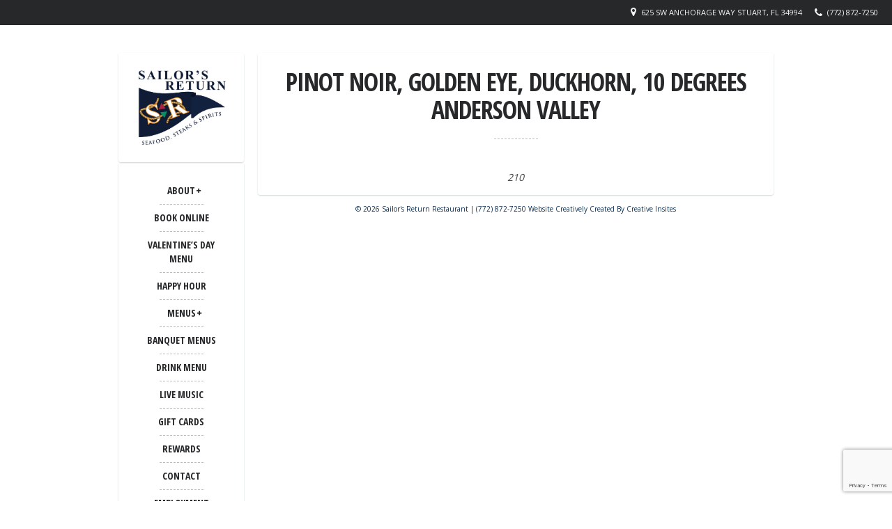

--- FILE ---
content_type: text/html; charset=UTF-8
request_url: https://thesailorsreturn.com/menu/pinot-noir-golden-eye-duckhorn-10-degrees-anderson-valley/
body_size: 9353
content:
<!DOCTYPE html>   
<html lang="en">
<head>
<meta charset="UTF-8">
<meta name="viewport" content="width=device-width, initial-scale=1">
<meta name='robots' content='index, follow, max-image-preview:large, max-snippet:-1, max-video-preview:-1' />
<!-- Google Tag Manager for WordPress by gtm4wp.com -->
<script data-cfasync="false" data-pagespeed-no-defer>
var gtm4wp_datalayer_name = "dataLayer";
var dataLayer = dataLayer || [];
const gtm4wp_scrollerscript_debugmode         = false;
const gtm4wp_scrollerscript_callbacktime      = 100;
const gtm4wp_scrollerscript_readerlocation    = 150;
const gtm4wp_scrollerscript_contentelementid  = "content";
const gtm4wp_scrollerscript_scannertime       = 60;
</script>
<!-- End Google Tag Manager for WordPress by gtm4wp.com -->
<!-- This site is optimized with the Yoast SEO plugin v26.7 - https://yoast.com/wordpress/plugins/seo/ -->
<title>PINOT NOIR, Golden Eye, Duckhorn, 10 Degrees Anderson Valley - Sailor&#039;s Return Restaurant</title>
<link rel="canonical" href="https://thesailorsreturn.com/menu/pinot-noir-golden-eye-duckhorn-10-degrees-anderson-valley/" />
<meta property="og:locale" content="en_US" />
<meta property="og:type" content="article" />
<meta property="og:title" content="PINOT NOIR, Golden Eye, Duckhorn, 10 Degrees Anderson Valley - Sailor&#039;s Return Restaurant" />
<meta property="og:url" content="https://thesailorsreturn.com/menu/pinot-noir-golden-eye-duckhorn-10-degrees-anderson-valley/" />
<meta property="og:site_name" content="Sailor&#039;s Return Restaurant" />
<meta property="article:publisher" content="https://www.facebook.com/TheSailorsReturn/" />
<meta property="article:modified_time" content="2022-06-08T17:23:24+00:00" />
<script type="application/ld+json" class="yoast-schema-graph">{"@context":"https://schema.org","@graph":[{"@type":"WebPage","@id":"https://thesailorsreturn.com/menu/pinot-noir-golden-eye-duckhorn-10-degrees-anderson-valley/","url":"https://thesailorsreturn.com/menu/pinot-noir-golden-eye-duckhorn-10-degrees-anderson-valley/","name":"PINOT NOIR, Golden Eye, Duckhorn, 10 Degrees Anderson Valley - Sailor's Return Restaurant","isPartOf":{"@id":"https://thesailorsreturn.com/#website"},"datePublished":"2020-01-17T20:30:26+00:00","dateModified":"2022-06-08T17:23:24+00:00","inLanguage":"en","potentialAction":[{"@type":"ReadAction","target":["https://thesailorsreturn.com/menu/pinot-noir-golden-eye-duckhorn-10-degrees-anderson-valley/"]}]},{"@type":"WebSite","@id":"https://thesailorsreturn.com/#website","url":"https://thesailorsreturn.com/","name":"Sailor's Return Restaurant","description":"Sailor's Return Restaurant","publisher":{"@id":"https://thesailorsreturn.com/#organization"},"potentialAction":[{"@type":"SearchAction","target":{"@type":"EntryPoint","urlTemplate":"https://thesailorsreturn.com/?s={search_term_string}"},"query-input":{"@type":"PropertyValueSpecification","valueRequired":true,"valueName":"search_term_string"}}],"inLanguage":"en"},{"@type":"Organization","@id":"https://thesailorsreturn.com/#organization","name":"The Sailor’s Return","url":"https://thesailorsreturn.com/","logo":{"@type":"ImageObject","inLanguage":"en","@id":"https://thesailorsreturn.com/#/schema/logo/image/","url":"https://thesailorsreturn.com/wp-content/uploads/2019/01/cropped-SAILORS-RETURN1-01-1.jpg","contentUrl":"https://thesailorsreturn.com/wp-content/uploads/2019/01/cropped-SAILORS-RETURN1-01-1.jpg","width":1547,"height":1289,"caption":"The Sailor’s Return"},"image":{"@id":"https://thesailorsreturn.com/#/schema/logo/image/"},"sameAs":["https://www.facebook.com/TheSailorsReturn/","https://x.com/ReturntoSailors","https://www.instagram.com/sailorsreturnstuart/"]}]}</script>
<!-- / Yoast SEO plugin. -->
<link rel='dns-prefetch' href='//fonts.googleapis.com' />
<link rel="alternate" type="application/rss+xml" title="Sailor&#039;s Return Restaurant &raquo; Feed" href="https://thesailorsreturn.com/feed/" />
<link rel="alternate" type="application/rss+xml" title="Sailor&#039;s Return Restaurant &raquo; Comments Feed" href="https://thesailorsreturn.com/comments/feed/" />
<link rel="alternate" type="text/calendar" title="Sailor&#039;s Return Restaurant &raquo; iCal Feed" href="https://thesailorsreturn.com/events/?ical=1" />
<link rel="alternate" title="oEmbed (JSON)" type="application/json+oembed" href="https://thesailorsreturn.com/wp-json/oembed/1.0/embed?url=https%3A%2F%2Fthesailorsreturn.com%2Fmenu%2Fpinot-noir-golden-eye-duckhorn-10-degrees-anderson-valley%2F" />
<link rel="alternate" title="oEmbed (XML)" type="text/xml+oembed" href="https://thesailorsreturn.com/wp-json/oembed/1.0/embed?url=https%3A%2F%2Fthesailorsreturn.com%2Fmenu%2Fpinot-noir-golden-eye-duckhorn-10-degrees-anderson-valley%2F&#038;format=xml" />
<style id='wp-img-auto-sizes-contain-inline-css' type='text/css'>
img:is([sizes=auto i],[sizes^="auto," i]){contain-intrinsic-size:3000px 1500px}
/*# sourceURL=wp-img-auto-sizes-contain-inline-css */
</style>
<!-- <link rel='stylesheet' id='lemonchili-shortcodes-css' href='https://thesailorsreturn.com/wp-content/plugins/lemonchili-shortcodes/css/shortcodes.css?ver=screen' type='text/css' media='all' /> -->
<!-- <link rel='stylesheet' id='wp-block-library-css' href='https://thesailorsreturn.com/wp-includes/css/dist/block-library/style.min.css?ver=6.9' type='text/css' media='all' /> -->
<link rel="stylesheet" type="text/css" href="//thesailorsreturn.com/wp-content/cache/wpfc-minified/l97iyvj5/fnbpp.css" media="all"/>
<style id='global-styles-inline-css' type='text/css'>
:root{--wp--preset--aspect-ratio--square: 1;--wp--preset--aspect-ratio--4-3: 4/3;--wp--preset--aspect-ratio--3-4: 3/4;--wp--preset--aspect-ratio--3-2: 3/2;--wp--preset--aspect-ratio--2-3: 2/3;--wp--preset--aspect-ratio--16-9: 16/9;--wp--preset--aspect-ratio--9-16: 9/16;--wp--preset--color--black: #000000;--wp--preset--color--cyan-bluish-gray: #abb8c3;--wp--preset--color--white: #ffffff;--wp--preset--color--pale-pink: #f78da7;--wp--preset--color--vivid-red: #cf2e2e;--wp--preset--color--luminous-vivid-orange: #ff6900;--wp--preset--color--luminous-vivid-amber: #fcb900;--wp--preset--color--light-green-cyan: #7bdcb5;--wp--preset--color--vivid-green-cyan: #00d084;--wp--preset--color--pale-cyan-blue: #8ed1fc;--wp--preset--color--vivid-cyan-blue: #0693e3;--wp--preset--color--vivid-purple: #9b51e0;--wp--preset--gradient--vivid-cyan-blue-to-vivid-purple: linear-gradient(135deg,rgb(6,147,227) 0%,rgb(155,81,224) 100%);--wp--preset--gradient--light-green-cyan-to-vivid-green-cyan: linear-gradient(135deg,rgb(122,220,180) 0%,rgb(0,208,130) 100%);--wp--preset--gradient--luminous-vivid-amber-to-luminous-vivid-orange: linear-gradient(135deg,rgb(252,185,0) 0%,rgb(255,105,0) 100%);--wp--preset--gradient--luminous-vivid-orange-to-vivid-red: linear-gradient(135deg,rgb(255,105,0) 0%,rgb(207,46,46) 100%);--wp--preset--gradient--very-light-gray-to-cyan-bluish-gray: linear-gradient(135deg,rgb(238,238,238) 0%,rgb(169,184,195) 100%);--wp--preset--gradient--cool-to-warm-spectrum: linear-gradient(135deg,rgb(74,234,220) 0%,rgb(151,120,209) 20%,rgb(207,42,186) 40%,rgb(238,44,130) 60%,rgb(251,105,98) 80%,rgb(254,248,76) 100%);--wp--preset--gradient--blush-light-purple: linear-gradient(135deg,rgb(255,206,236) 0%,rgb(152,150,240) 100%);--wp--preset--gradient--blush-bordeaux: linear-gradient(135deg,rgb(254,205,165) 0%,rgb(254,45,45) 50%,rgb(107,0,62) 100%);--wp--preset--gradient--luminous-dusk: linear-gradient(135deg,rgb(255,203,112) 0%,rgb(199,81,192) 50%,rgb(65,88,208) 100%);--wp--preset--gradient--pale-ocean: linear-gradient(135deg,rgb(255,245,203) 0%,rgb(182,227,212) 50%,rgb(51,167,181) 100%);--wp--preset--gradient--electric-grass: linear-gradient(135deg,rgb(202,248,128) 0%,rgb(113,206,126) 100%);--wp--preset--gradient--midnight: linear-gradient(135deg,rgb(2,3,129) 0%,rgb(40,116,252) 100%);--wp--preset--font-size--small: 13px;--wp--preset--font-size--medium: 20px;--wp--preset--font-size--large: 36px;--wp--preset--font-size--x-large: 42px;--wp--preset--spacing--20: 0.44rem;--wp--preset--spacing--30: 0.67rem;--wp--preset--spacing--40: 1rem;--wp--preset--spacing--50: 1.5rem;--wp--preset--spacing--60: 2.25rem;--wp--preset--spacing--70: 3.38rem;--wp--preset--spacing--80: 5.06rem;--wp--preset--shadow--natural: 6px 6px 9px rgba(0, 0, 0, 0.2);--wp--preset--shadow--deep: 12px 12px 50px rgba(0, 0, 0, 0.4);--wp--preset--shadow--sharp: 6px 6px 0px rgba(0, 0, 0, 0.2);--wp--preset--shadow--outlined: 6px 6px 0px -3px rgb(255, 255, 255), 6px 6px rgb(0, 0, 0);--wp--preset--shadow--crisp: 6px 6px 0px rgb(0, 0, 0);}:where(.is-layout-flex){gap: 0.5em;}:where(.is-layout-grid){gap: 0.5em;}body .is-layout-flex{display: flex;}.is-layout-flex{flex-wrap: wrap;align-items: center;}.is-layout-flex > :is(*, div){margin: 0;}body .is-layout-grid{display: grid;}.is-layout-grid > :is(*, div){margin: 0;}:where(.wp-block-columns.is-layout-flex){gap: 2em;}:where(.wp-block-columns.is-layout-grid){gap: 2em;}:where(.wp-block-post-template.is-layout-flex){gap: 1.25em;}:where(.wp-block-post-template.is-layout-grid){gap: 1.25em;}.has-black-color{color: var(--wp--preset--color--black) !important;}.has-cyan-bluish-gray-color{color: var(--wp--preset--color--cyan-bluish-gray) !important;}.has-white-color{color: var(--wp--preset--color--white) !important;}.has-pale-pink-color{color: var(--wp--preset--color--pale-pink) !important;}.has-vivid-red-color{color: var(--wp--preset--color--vivid-red) !important;}.has-luminous-vivid-orange-color{color: var(--wp--preset--color--luminous-vivid-orange) !important;}.has-luminous-vivid-amber-color{color: var(--wp--preset--color--luminous-vivid-amber) !important;}.has-light-green-cyan-color{color: var(--wp--preset--color--light-green-cyan) !important;}.has-vivid-green-cyan-color{color: var(--wp--preset--color--vivid-green-cyan) !important;}.has-pale-cyan-blue-color{color: var(--wp--preset--color--pale-cyan-blue) !important;}.has-vivid-cyan-blue-color{color: var(--wp--preset--color--vivid-cyan-blue) !important;}.has-vivid-purple-color{color: var(--wp--preset--color--vivid-purple) !important;}.has-black-background-color{background-color: var(--wp--preset--color--black) !important;}.has-cyan-bluish-gray-background-color{background-color: var(--wp--preset--color--cyan-bluish-gray) !important;}.has-white-background-color{background-color: var(--wp--preset--color--white) !important;}.has-pale-pink-background-color{background-color: var(--wp--preset--color--pale-pink) !important;}.has-vivid-red-background-color{background-color: var(--wp--preset--color--vivid-red) !important;}.has-luminous-vivid-orange-background-color{background-color: var(--wp--preset--color--luminous-vivid-orange) !important;}.has-luminous-vivid-amber-background-color{background-color: var(--wp--preset--color--luminous-vivid-amber) !important;}.has-light-green-cyan-background-color{background-color: var(--wp--preset--color--light-green-cyan) !important;}.has-vivid-green-cyan-background-color{background-color: var(--wp--preset--color--vivid-green-cyan) !important;}.has-pale-cyan-blue-background-color{background-color: var(--wp--preset--color--pale-cyan-blue) !important;}.has-vivid-cyan-blue-background-color{background-color: var(--wp--preset--color--vivid-cyan-blue) !important;}.has-vivid-purple-background-color{background-color: var(--wp--preset--color--vivid-purple) !important;}.has-black-border-color{border-color: var(--wp--preset--color--black) !important;}.has-cyan-bluish-gray-border-color{border-color: var(--wp--preset--color--cyan-bluish-gray) !important;}.has-white-border-color{border-color: var(--wp--preset--color--white) !important;}.has-pale-pink-border-color{border-color: var(--wp--preset--color--pale-pink) !important;}.has-vivid-red-border-color{border-color: var(--wp--preset--color--vivid-red) !important;}.has-luminous-vivid-orange-border-color{border-color: var(--wp--preset--color--luminous-vivid-orange) !important;}.has-luminous-vivid-amber-border-color{border-color: var(--wp--preset--color--luminous-vivid-amber) !important;}.has-light-green-cyan-border-color{border-color: var(--wp--preset--color--light-green-cyan) !important;}.has-vivid-green-cyan-border-color{border-color: var(--wp--preset--color--vivid-green-cyan) !important;}.has-pale-cyan-blue-border-color{border-color: var(--wp--preset--color--pale-cyan-blue) !important;}.has-vivid-cyan-blue-border-color{border-color: var(--wp--preset--color--vivid-cyan-blue) !important;}.has-vivid-purple-border-color{border-color: var(--wp--preset--color--vivid-purple) !important;}.has-vivid-cyan-blue-to-vivid-purple-gradient-background{background: var(--wp--preset--gradient--vivid-cyan-blue-to-vivid-purple) !important;}.has-light-green-cyan-to-vivid-green-cyan-gradient-background{background: var(--wp--preset--gradient--light-green-cyan-to-vivid-green-cyan) !important;}.has-luminous-vivid-amber-to-luminous-vivid-orange-gradient-background{background: var(--wp--preset--gradient--luminous-vivid-amber-to-luminous-vivid-orange) !important;}.has-luminous-vivid-orange-to-vivid-red-gradient-background{background: var(--wp--preset--gradient--luminous-vivid-orange-to-vivid-red) !important;}.has-very-light-gray-to-cyan-bluish-gray-gradient-background{background: var(--wp--preset--gradient--very-light-gray-to-cyan-bluish-gray) !important;}.has-cool-to-warm-spectrum-gradient-background{background: var(--wp--preset--gradient--cool-to-warm-spectrum) !important;}.has-blush-light-purple-gradient-background{background: var(--wp--preset--gradient--blush-light-purple) !important;}.has-blush-bordeaux-gradient-background{background: var(--wp--preset--gradient--blush-bordeaux) !important;}.has-luminous-dusk-gradient-background{background: var(--wp--preset--gradient--luminous-dusk) !important;}.has-pale-ocean-gradient-background{background: var(--wp--preset--gradient--pale-ocean) !important;}.has-electric-grass-gradient-background{background: var(--wp--preset--gradient--electric-grass) !important;}.has-midnight-gradient-background{background: var(--wp--preset--gradient--midnight) !important;}.has-small-font-size{font-size: var(--wp--preset--font-size--small) !important;}.has-medium-font-size{font-size: var(--wp--preset--font-size--medium) !important;}.has-large-font-size{font-size: var(--wp--preset--font-size--large) !important;}.has-x-large-font-size{font-size: var(--wp--preset--font-size--x-large) !important;}
/*# sourceURL=global-styles-inline-css */
</style>
<style id='classic-theme-styles-inline-css' type='text/css'>
/*! This file is auto-generated */
.wp-block-button__link{color:#fff;background-color:#32373c;border-radius:9999px;box-shadow:none;text-decoration:none;padding:calc(.667em + 2px) calc(1.333em + 2px);font-size:1.125em}.wp-block-file__button{background:#32373c;color:#fff;text-decoration:none}
/*# sourceURL=/wp-includes/css/classic-themes.min.css */
</style>
<!-- <link rel='stylesheet' id='contact-form-7-css' href='https://thesailorsreturn.com/wp-content/plugins/contact-form-7/includes/css/styles.css?ver=6.1.4' type='text/css' media='all' /> -->
<!-- <link rel='stylesheet' id='wp-review-slider-pro-public_combine-css' href='https://thesailorsreturn.com/wp-content/plugins/wp-google-places-review-slider/public/css/wprev-public_combine.css?ver=17.7' type='text/css' media='all' /> -->
<link rel="stylesheet" type="text/css" href="//thesailorsreturn.com/wp-content/cache/wpfc-minified/dr5pxla1/fnbpp.css" media="all"/>
<link rel='stylesheet' id='lemonchili-fonts-css' href='https://fonts.googleapis.com/css?family=Open+Sans%3A400%2C600%2C700%2C800%7COpen+Sans+Condensed%3A400%2C600%2C700%2C800&#038;subset=latin%2Clatin-ext&#038;ver=1.0.0' type='text/css' media='all' />
<!-- <link rel='stylesheet' id='font-awesome-css' href='https://thesailorsreturn.com/wp-content/themes/lemonchili/fonts/fontawesome/font-awesome.min.css?ver=screen' type='text/css' media='all' /> -->
<!-- <link rel='stylesheet' id='pe-icon-7-stroke-css' href='https://thesailorsreturn.com/wp-content/themes/lemonchili/fonts/pe-icon-7-stroke/css/pe-icon-7-stroke.css?ver=screen' type='text/css' media='all' /> -->
<!-- <link rel='stylesheet' id='prettyphoto-css' href='https://thesailorsreturn.com/wp-content/themes/lemonchili/css/prettyphoto.css?ver=screen' type='text/css' media='all' /> -->
<!-- <link rel='stylesheet' id='slicknav-css' href='https://thesailorsreturn.com/wp-content/themes/lemonchili/css/slicknav.css?ver=screen' type='text/css' media='all' /> -->
<!-- <link rel='stylesheet' id='nivoslider-css' href='https://thesailorsreturn.com/wp-content/themes/lemonchili/css/nivoslider.css?ver=6.9' type='text/css' media='all' /> -->
<!-- <link rel='stylesheet' id='lemonchili-style-css' href='https://thesailorsreturn.com/wp-content/themes/lemonchili/style.css?ver=6.9' type='text/css' media='all' /> -->
<link rel="stylesheet" type="text/css" href="//thesailorsreturn.com/wp-content/cache/wpfc-minified/320z6yps/fnbpp.css" media="all"/>
<style id='lemonchili-style-inline-css' type='text/css'>
h1, h2, h3, h4, h5, h6,
.sf-menu a,
.sf-menu li li a,
.slicknav_menu ul li a,
#navi-icon, 
.dropcap,
.nivo-caption,
.button,
span.reply,
h3#reply-title,
li.comment cite,
.moretext,
.events1column .event-date {
font-family: Open Sans Condensed;
}
.sf-menu a,
.slicknav_menu ul li a,
#navi-icon, 
.menu-title,
.menu-title2,
.widgettitle,
.date-h,
.button,
input[type='submit'],
.reply,
#submit,
#reply-title,
li.comment cite,
.title,
.pagetitle,
.team-title,
#content h3.widgettitle,
.nivo-caption,
.menu-category-title,
.event-title,
.event-title-w,
.gg-gallery-title,
.eventsmonth, 
h6 {
text-transform: uppercase;
} 
h1, h2, h3, h4, h5, h6,
#navi-icon, 
.dropcap,
.nivo-caption,
.nivo-caption p,
.sf-menu a,
.sf-menu li li a,
.slicknav_menu ul li a,
.button,
span.reply,
.moretext,
h3#reply-title,
h6.menu-title,
h6.menu-title2,
h1.gg-gallery-title,
h3.widgettitle,
.date-h,
h1.title,
h1.pagetitle,
#content h3.widgettitle,
menu-category-title,
.event-title,
.event-title-w  {
font-weight: 800;
}
#content h3.widgettitle,
.menu-category-title,
h1.pagetitle,
.nivo-caption p {
letter-spacing: -1px;
}
#top-bar {
font-size: 11px;
}
#top-bar i {
font-size: 14px;
}
a, 
a:active,
a:visited,
h1 a:hover, h1 a:active,
h2 a:hover, h2 a:active,
h3 a:hover, h3 a:active,
h4 a:hover, h4 a:active,
h5 a:hover, h5 a:active,
h6 a:hover, h6 a:active,
#footer-widget-area a:hover,
#footer-widget-area a:active,
#topinfo a:hover,
#topinfo a:active,
.sf-menu ul li a:hover,
#topnavi .sbOptions a:hover,
#topnavi .sbOptions a:focus,
#topnavi .sbOptions a.sbFocus,
.tags a:hover,
.post-share i:hover,
.comment-nr a:hover,
ul.single-postinfo li a:hover,
li.author a:hover {
color: #0b2d4f;
}
.button,
input[type='submit'],
.highlight1,
.highlight2,
ul.tabs li a,
.pagination_main a:hover,
.pagination_main .current,
.page-numbers.current,
a.page-numbers:hover,
li.comment .reply,
#submit,
.moretext,
.gallery-resize-icon,
a:hover.nivo-nextNav,
a:hover.nivo-prevNav,
.nivo-caption p {
background-color: #0b2d4f;
}
.nivo-caption p  {
box-shadow: 10px 0 0 #0b2d4f, -10px 0 0 #0b2d4f;
} 
.sticky {
border-bottom: 6px solid #0b2d4f;
border-top: 6px solid #0b2d4f;
} 
a:hover {
color: #9e7e3f;
}
.button:hover,
.moretext:hover,
li.comment .reply:hover,
#submit:hover  {
background-color: #9e7e3f;
}
@media (-webkit-min-device-pixel-ratio: 2), (min-resolution: 192dpi) {
.logo-retina{
display: block;
}
.logo-regular {
display: none;
}  
}
#topinfo, 
#topinfo a, 
#topinfo a:link, 
#topinfo a:visited, 
#topinfo a:hover{
color: #f2f5f7 !important;
}
/*# sourceURL=lemonchili-style-inline-css */
</style>
<!-- <link rel='stylesheet' id='light-css' href='https://thesailorsreturn.com/wp-content/themes/lemonchili/css/skins/light.css?ver=screen' type='text/css' media='all' /> -->
<link rel="stylesheet" type="text/css" href="//thesailorsreturn.com/wp-content/cache/wpfc-minified/7nwsw2ds/fnbpp.css" media="all"/>
<style id='light-inline-css' type='text/css'>
#copyright  {
color: #0b2d4f;
}
.sf-menu li a:hover,
.sf-menu a:focus,
.sf-menu a:hover,
.sf-menu a:active,
.sf-menu ul a:hover,
.sfHover a, li.sfHover a,
.sf-menu li.selected a,
.sf-menu li.current-cat a,
.sf-menu li.current-cat-parent a,
.sf-menu li.current_page_item a,
.current-menu-parent a.sf-with-ul,
.sf-menu li li {
background-color: #0b2d4f;
}
#topinfo,
#topinfo a,
#topinfo a:link,
#topinfo a:visited  {
color: #f2f5f7;
}
#topinfo, 
#topinfo a, 
#topinfo a:link, 
#topinfo a:visited, 
#topinfo a:hover{
color: #f2f5f7 !important;
}
/*# sourceURL=light-inline-css */
</style>
<!-- <link rel='stylesheet' id='call-now-button-modern-style-css' href='https://thesailorsreturn.com/wp-content/plugins/call-now-button/resources/style/modern.css?ver=1.5.5' type='text/css' media='all' /> -->
<link rel="stylesheet" type="text/css" href="//thesailorsreturn.com/wp-content/cache/wpfc-minified/6ymlhda0/fnbpp.css" media="all"/>
<script src='//thesailorsreturn.com/wp-content/cache/wpfc-minified/egiqbt52/fnbpp.js' type="text/javascript"></script>
<!-- <script type="text/javascript" src="https://thesailorsreturn.com/wp-includes/js/jquery/jquery.min.js?ver=3.7.1" id="jquery-core-js"></script> -->
<!-- <script type="text/javascript" src="https://thesailorsreturn.com/wp-includes/js/jquery/jquery-migrate.min.js?ver=3.4.1" id="jquery-migrate-js"></script> -->
<!-- <script type="text/javascript" src="https://thesailorsreturn.com/wp-content/plugins/duracelltomi-google-tag-manager/dist/js/analytics-talk-content-tracking.js?ver=1.22.3" id="gtm4wp-scroll-tracking-js"></script> -->
<link rel="https://api.w.org/" href="https://thesailorsreturn.com/wp-json/" /><link rel="EditURI" type="application/rsd+xml" title="RSD" href="https://thesailorsreturn.com/xmlrpc.php?rsd" />
<meta name="generator" content="WordPress 6.9" />
<link rel='shortlink' href='https://thesailorsreturn.com/?p=9645' />
<style>.cpm-map img{ max-width: none !important;box-shadow:none !important;}</style><meta name="tec-api-version" content="v1"><meta name="tec-api-origin" content="https://thesailorsreturn.com"><link rel="alternate" href="https://thesailorsreturn.com/wp-json/tribe/events/v1/" />
<!-- Google Tag Manager for WordPress by gtm4wp.com -->
<!-- GTM Container placement set to footer -->
<script data-cfasync="false" data-pagespeed-no-defer type="text/javascript">
var dataLayer_content = {"pagePostType":"menu","pagePostType2":"single-menu","pagePostAuthor":"admin"};
dataLayer.push( dataLayer_content );
</script>
<script data-cfasync="false" data-pagespeed-no-defer type="text/javascript">
(function(w,d,s,l,i){w[l]=w[l]||[];w[l].push({'gtm.start':
new Date().getTime(),event:'gtm.js'});var f=d.getElementsByTagName(s)[0],
j=d.createElement(s),dl=l!='dataLayer'?'&l='+l:'';j.async=true;j.src=
'//www.googletagmanager.com/gtm.js?id='+i+dl;f.parentNode.insertBefore(j,f);
})(window,document,'script','dataLayer','GTM-M2H6XT9');
</script>
<!-- End Google Tag Manager for WordPress by gtm4wp.com -->
<style type="text/css">
.logoimage { max-width: 140px ;}
</style>
<link rel="icon" href="https://thesailorsreturn.com/wp-content/uploads/2019/01/cropped-SAILORS-RETURN1-01-32x32.jpg" sizes="32x32" />
<link rel="icon" href="https://thesailorsreturn.com/wp-content/uploads/2019/01/cropped-SAILORS-RETURN1-01-192x192.jpg" sizes="192x192" />
<link rel="apple-touch-icon" href="https://thesailorsreturn.com/wp-content/uploads/2019/01/cropped-SAILORS-RETURN1-01-180x180.jpg" />
<meta name="msapplication-TileImage" content="https://thesailorsreturn.com/wp-content/uploads/2019/01/cropped-SAILORS-RETURN1-01-270x270.jpg" />
</head>
<!-- BEGIN body -->
<body class="wp-singular menu-template-default single single-menu postid-9645 wp-custom-logo wp-theme-lemonchili tribe-no-js no-mobile sticky-top-bar light-skin box-shadow box-borderradius">
<!-- Top Bar -->
<div id="top-bar-wrap">
<div id="top-bar"  class="fixed"  > 
<div id="topinfo">     
<ul>
<li><i class="fa fa-phone"></i>
<!--info: do not use intval on $tel_taptocall as it will strip the leading zero -->
<a href="tel:7728727250" class="phonecall">(772) 872-7250</a>
</li>
<li><i class="fa fa-map-marker"></i>
<a class="location" href="https://www.google.com/maps/place/Sailor&#039;s+Return/@27.2010525,-80.2602639,17z/data=!3m1!4b1!4m5!3m4!1s0x88dedd5cef6e504d:0x7613f77114e6decf!8m2!3d27.2010525!4d-80.2580752?hl=en" target="_blank"> 625 SW Anchorage Way Stuart, FL 34994 </a> 
</li>
</ul>                        
</div>       
</div>
</div>
<!-- Wrapper -->
<div id="wrapper">
<!-- Left -->
<div id="left" class="left-sticky" >
<div class="theiaStickySidebar">
<!-- BEGIN logo -->
<div id="logo" class="custom-logo">
<a href="https://thesailorsreturn.com/" rel="home">
<img class="logoimage" src="https://thesailorsreturn.com/wp-content/uploads/2019/01/cropped-SAILORS-RETURN1-01-1.jpg" alt="Sailor&#8217;s Return Restaurant" />
</a>
</div>
<!-- END logo --><!-- Navigation Regular -->
<div id="topnavi" class="menu-regular">
<div class="menu-menu-1-container"><ul id="menu-menu-1" class="sf-menu sf-vertical primary-menu"><li id="menu-item-105" class="menu-item menu-item-type-post_type menu-item-object-page menu-item-has-children menu-item-105"><a href="https://thesailorsreturn.com/about-us/">ABOUT</a>
<ul class="sub-menu">
<li id="menu-item-2860" class="menu-item menu-item-type-post_type menu-item-object-page menu-item-2860"><a href="https://thesailorsreturn.com/reviews/">REVIEWS</a></li>
<li id="menu-item-121" class="menu-item menu-item-type-post_type menu-item-object-page menu-item-121"><a href="https://thesailorsreturn.com/gallery/">GALLERY</a></li>
<li id="menu-item-37622" class="menu-item menu-item-type-post_type menu-item-object-page menu-item-37622"><a href="https://thesailorsreturn.com/service-charge-disclosure/">SERVICE CHARGE DISCLOSURE</a></li>
</ul>
</li>
<li id="menu-item-36877" class="menu-item menu-item-type-custom menu-item-object-custom menu-item-36877"><a href="https://tables.toasttab.com/restaurants/3a4a933d-9e66-4fda-abf8-4fee26ba558b/findTime">Book Online</a></li>
<li id="menu-item-40271" class="menu-item menu-item-type-post_type menu-item-object-page menu-item-40271"><a href="https://thesailorsreturn.com/valentines-day-menu/">Valentine’s Day Menu</a></li>
<li id="menu-item-37747" class="menu-item menu-item-type-custom menu-item-object-custom menu-item-37747"><a href="http://thesailorsreturn.com/happy-hour/">Happy Hour</a></li>
<li id="menu-item-10765" class="menu-item menu-item-type-post_type menu-item-object-page menu-item-has-children menu-item-10765"><a href="https://thesailorsreturn.com/menus/">MENUS</a>
<ul class="sub-menu">
<li id="menu-item-10766" class="menu-item menu-item-type-custom menu-item-object-custom menu-item-10766"><a href="http://thesailorsreturn.com/lunch-menu">LUNCH</a></li>
<li id="menu-item-10767" class="menu-item menu-item-type-custom menu-item-object-custom menu-item-10767"><a href="http://thesailorsreturn.com/sailors-bar-menu/">EARLY DINNER</a></li>
<li id="menu-item-10768" class="menu-item menu-item-type-custom menu-item-object-custom menu-item-10768"><a href="http://thesailorsreturn.com/dinner-menu/">DINNER</a></li>
<li id="menu-item-11262" class="menu-item menu-item-type-custom menu-item-object-custom menu-item-11262"><a href="http://thesailorsreturn.com/happy-hour/">HAPPY HOUR</a></li>
</ul>
</li>
<li id="menu-item-11100" class="menu-item menu-item-type-custom menu-item-object-custom menu-item-11100"><a href="http://thesailorsreturn.com/banquet-menus/">BANQUET MENUS</a></li>
<li id="menu-item-37134" class="menu-item menu-item-type-custom menu-item-object-custom menu-item-37134"><a href="https://thesailorsreturn.com/drink-menu-3/">Drink Menu</a></li>
<li id="menu-item-10761" class="menu-item menu-item-type-custom menu-item-object-custom menu-item-10761"><a href="https://thesailorsreturn.com/events/">LIVE MUSIC</a></li>
<li id="menu-item-37075" class="menu-item menu-item-type-custom menu-item-object-custom menu-item-37075"><a href="https://www.toasttab.com/sailors-625-sw-anchorage-way/giftcards">Gift Cards</a></li>
<li id="menu-item-37076" class="menu-item menu-item-type-custom menu-item-object-custom menu-item-37076"><a href="https://www.toasttab.com/sailors-625-sw-anchorage-way/rewardsSignup">Rewards</a></li>
<li id="menu-item-182" class="menu-item menu-item-type-post_type menu-item-object-page menu-item-182"><a href="https://thesailorsreturn.com/contacts/">CONTACT</a></li>
<li id="menu-item-23687" class="menu-item menu-item-type-post_type menu-item-object-page menu-item-23687"><a href="https://thesailorsreturn.com/employment-application/">Employment</a></li>
</ul></div>                       
</div>
<!-- Navigation Responsive -->
<nav id="site-navigation-responsive" class="menu-responsive"></nav>            
<div id="social">
<ul id="socialicons">
<li class="fb"> <a href="https://www.facebook.com/TheSailorsReturn/" target="_blank" > <i class="fa fa-facebook"></i> </a> </li>                        
<li class="instagram"> <a href="https://www.instagram.com/sailorsreturnstuart/" target="_blank" > <i class="fa fa-instagram"></i> </a> </li>                        
</ul>
</div><!-- .social-->
</div>
</div> 
<!-- Right -->
<div id="right">
<div id="contentwrap">   
<div id="content">    
<div class="box-nm text-center singlemenu">
<h1 class="pagetitle text-center"> PINOT NOIR, Golden Eye, Duckhorn, 10 Degrees Anderson Valley </h1>  
<!-- Start the Loop. -->
<div class="price-wrap">
<div class="price"> 210 </div>
</div>
</div><!-- .box-nm-->
</div><!-- #content-->                          
<div id="copyright">
<div id="copyright-text" class="small">
&copy;
2026		                        
Sailor's Return Restaurant | (772) 872-7250
Website Creatively Created By Creative Insites                           
</div>
</div><!-- #copyright -->  
</div><!-- #contentwrap--> 
</div><!-- #right-->        
</div><!-- #wrapper -->
<script type="speculationrules">
{"prefetch":[{"source":"document","where":{"and":[{"href_matches":"/*"},{"not":{"href_matches":["/wp-*.php","/wp-admin/*","/wp-content/uploads/*","/wp-content/*","/wp-content/plugins/*","/wp-content/themes/lemonchili/*","/*\\?(.+)"]}},{"not":{"selector_matches":"a[rel~=\"nofollow\"]"}},{"not":{"selector_matches":".no-prefetch, .no-prefetch a"}}]},"eagerness":"conservative"}]}
</script>
<script>
( function ( body ) {
'use strict';
body.className = body.className.replace( /\btribe-no-js\b/, 'tribe-js' );
} )( document.body );
</script>
<!-- GTM Container placement set to footer -->
<!-- Google Tag Manager (noscript) -->
<noscript><iframe src="https://www.googletagmanager.com/ns.html?id=GTM-M2H6XT9" height="0" width="0" style="display:none;visibility:hidden" aria-hidden="true"></iframe></noscript>
<!-- End Google Tag Manager (noscript) --><script> /* <![CDATA[ */var tribe_l10n_datatables = {"aria":{"sort_ascending":": activate to sort column ascending","sort_descending":": activate to sort column descending"},"length_menu":"Show _MENU_ entries","empty_table":"No data available in table","info":"Showing _START_ to _END_ of _TOTAL_ entries","info_empty":"Showing 0 to 0 of 0 entries","info_filtered":"(filtered from _MAX_ total entries)","zero_records":"No matching records found","search":"Search:","all_selected_text":"All items on this page were selected. ","select_all_link":"Select all pages","clear_selection":"Clear Selection.","pagination":{"all":"All","next":"Next","previous":"Previous"},"select":{"rows":{"0":"","_":": Selected %d rows","1":": Selected 1 row"}},"datepicker":{"dayNames":["Sunday","Monday","Tuesday","Wednesday","Thursday","Friday","Saturday"],"dayNamesShort":["Sun","Mon","Tue","Wed","Thu","Fri","Sat"],"dayNamesMin":["S","M","T","W","T","F","S"],"monthNames":["January","February","March","April","May","June","July","August","September","October","November","December"],"monthNamesShort":["January","February","March","April","May","June","July","August","September","October","November","December"],"monthNamesMin":["Jan","Feb","Mar","Apr","May","Jun","Jul","Aug","Sep","Oct","Nov","Dec"],"nextText":"Next","prevText":"Prev","currentText":"Today","closeText":"Done","today":"Today","clear":"Clear"}};/* ]]> */ </script><!-- Call Now Button 1.5.5 (https://callnowbutton.com) [renderer:modern]-->
<a aria-label="Call Now Button" href="tel:(772) 872-7250" id="callnowbutton" class="call-now-button  cnb-zoom-90  cnb-zindex-10  cnb-single cnb-left cnb-displaymode cnb-displaymode-mobile-only" style="background-image:url([data-uri]); background-color:#101c36;" onclick='gtag("event", "Call Now Button", {"event_category":"contact","event_label":"phone","category":"Call Now Button","action_type":"PHONE","button_type":"Single","action_value":"(772) 872-7250","action_label":"","cnb_version":"1.5.5"});return gtag_report_conversion("tel:(772) 872-7250");'><span>Call Now Button</span></a><script type="text/javascript" src="https://thesailorsreturn.com/wp-content/plugins/the-events-calendar/common/build/js/user-agent.js?ver=da75d0bdea6dde3898df" id="tec-user-agent-js"></script>
<script type="text/javascript" src="https://thesailorsreturn.com/wp-includes/js/dist/hooks.min.js?ver=dd5603f07f9220ed27f1" id="wp-hooks-js"></script>
<script type="text/javascript" src="https://thesailorsreturn.com/wp-includes/js/dist/i18n.min.js?ver=c26c3dc7bed366793375" id="wp-i18n-js"></script>
<script type="text/javascript" id="wp-i18n-js-after">
/* <![CDATA[ */
wp.i18n.setLocaleData( { 'text direction\u0004ltr': [ 'ltr' ] } );
//# sourceURL=wp-i18n-js-after
/* ]]> */
</script>
<script type="text/javascript" src="https://thesailorsreturn.com/wp-content/plugins/contact-form-7/includes/swv/js/index.js?ver=6.1.4" id="swv-js"></script>
<script type="text/javascript" id="contact-form-7-js-before">
/* <![CDATA[ */
var wpcf7 = {
"api": {
"root": "https:\/\/thesailorsreturn.com\/wp-json\/",
"namespace": "contact-form-7\/v1"
}
};
//# sourceURL=contact-form-7-js-before
/* ]]> */
</script>
<script type="text/javascript" src="https://thesailorsreturn.com/wp-content/plugins/contact-form-7/includes/js/index.js?ver=6.1.4" id="contact-form-7-js"></script>
<script type="text/javascript" id="wp-google-reviews_plublic_comb-js-extra">
/* <![CDATA[ */
var wprevpublicjs_script_vars = {"wpfb_nonce":"870630123b","wpfb_ajaxurl":"https://thesailorsreturn.com/wp-admin/admin-ajax.php","wprevpluginsurl":"https://thesailorsreturn.com/wp-content/plugins/wp-google-places-review-slider"};
//# sourceURL=wp-google-reviews_plublic_comb-js-extra
/* ]]> */
</script>
<script type="text/javascript" src="https://thesailorsreturn.com/wp-content/plugins/wp-google-places-review-slider/public/js/wprev-public-com-min.js?ver=17.7" id="wp-google-reviews_plublic_comb-js"></script>
<script type="text/javascript" src="https://thesailorsreturn.com/wp-content/plugins/duracelltomi-google-tag-manager/dist/js/gtm4wp-contact-form-7-tracker.js?ver=1.22.3" id="gtm4wp-contact-form-7-tracker-js"></script>
<script type="text/javascript" src="https://thesailorsreturn.com/wp-content/plugins/duracelltomi-google-tag-manager/dist/js/gtm4wp-form-move-tracker.js?ver=1.22.3" id="gtm4wp-form-move-tracker-js"></script>
<script type="text/javascript" src="https://thesailorsreturn.com/wp-includes/js/imagesloaded.min.js?ver=5.0.0" id="imagesloaded-js"></script>
<script type="text/javascript" src="https://thesailorsreturn.com/wp-includes/js/masonry.min.js?ver=4.2.2" id="masonry-js"></script>
<script type="text/javascript" src="https://thesailorsreturn.com/wp-includes/js/jquery/ui/core.min.js?ver=1.13.3" id="jquery-ui-core-js"></script>
<script type="text/javascript" src="https://thesailorsreturn.com/wp-includes/js/jquery/ui/tabs.min.js?ver=1.13.3" id="jquery-ui-tabs-js"></script>
<script type="text/javascript" src="https://thesailorsreturn.com/wp-content/themes/lemonchili/js/superfish.js?ver=1.4.8" id="superfish-js"></script>
<script type="text/javascript" src="https://thesailorsreturn.com/wp-content/themes/lemonchili/js/slicknav.js?ver=1.0.10" id="slicknav-js"></script>
<script type="text/javascript" src="https://thesailorsreturn.com/wp-content/themes/lemonchili/js/theia-sticky-sidebar.js?ver=1.1.2" id="sticky-js"></script>
<script type="text/javascript" src="https://thesailorsreturn.com/wp-content/themes/lemonchili/js/hoverintent.js?ver=%20" id="hoverintent-js"></script>
<script type="text/javascript" src="https://thesailorsreturn.com/wp-content/themes/lemonchili/js/prettyphoto.js?ver=3.1.6" id="prettyphoto-js"></script>
<script type="text/javascript" src="https://thesailorsreturn.com/wp-content/themes/lemonchili/js/fitvids.js?ver=1.0" id="fitvids-js"></script>
<script type="text/javascript" src="https://thesailorsreturn.com/wp-content/themes/lemonchili/js/nivoslider.js?ver=3.2" id="nivoslider-js"></script>
<script type="text/javascript" src="https://thesailorsreturn.com/wp-content/themes/lemonchili/js/scripts.js?ver=%20" id="lemonchili-scripts-js"></script>
<script type="text/javascript" src="https://thesailorsreturn.com/wp-includes/js/comment-reply.min.js?ver=6.9" id="comment-reply-js" async="async" data-wp-strategy="async" fetchpriority="low"></script>
<script type="text/javascript" src="https://www.google.com/recaptcha/api.js?render=6Lfi2OIUAAAAANcAH5-z5WxSrRvFpTWTn3pqpEha&amp;ver=3.0" id="google-recaptcha-js"></script>
<script type="text/javascript" src="https://thesailorsreturn.com/wp-includes/js/dist/vendor/wp-polyfill.min.js?ver=3.15.0" id="wp-polyfill-js"></script>
<script type="text/javascript" id="wpcf7-recaptcha-js-before">
/* <![CDATA[ */
var wpcf7_recaptcha = {
"sitekey": "6Lfi2OIUAAAAANcAH5-z5WxSrRvFpTWTn3pqpEha",
"actions": {
"homepage": "homepage",
"contactform": "contactform"
}
};
//# sourceURL=wpcf7-recaptcha-js-before
/* ]]> */
</script>
<script type="text/javascript" src="https://thesailorsreturn.com/wp-content/plugins/contact-form-7/modules/recaptcha/index.js?ver=6.1.4" id="wpcf7-recaptcha-js"></script>
</body>
<script>'undefined'=== typeof _trfq || (window._trfq = []);'undefined'=== typeof _trfd && (window._trfd=[]),_trfd.push({'tccl.baseHost':'secureserver.net'},{'ap':'cpbh-mt'},{'server':'p3plmcpnl496486'},{'dcenter':'p3'},{'cp_id':'554757'},{'cp_cache':''},{'cp_cl':'8'}) // Monitoring performance to make your website faster. If you want to opt-out, please contact web hosting support.</script><script src='https://img1.wsimg.com/traffic-assets/js/tccl.min.js'></script></html><!-- WP Fastest Cache file was created in 0.260 seconds, on January 19, 2026 @ 7:42 pm -->

--- FILE ---
content_type: text/html; charset=utf-8
request_url: https://www.google.com/recaptcha/api2/anchor?ar=1&k=6Lfi2OIUAAAAANcAH5-z5WxSrRvFpTWTn3pqpEha&co=aHR0cHM6Ly90aGVzYWlsb3JzcmV0dXJuLmNvbTo0NDM.&hl=en&v=PoyoqOPhxBO7pBk68S4YbpHZ&size=invisible&anchor-ms=20000&execute-ms=30000&cb=rdmccrghzdsd
body_size: 48721
content:
<!DOCTYPE HTML><html dir="ltr" lang="en"><head><meta http-equiv="Content-Type" content="text/html; charset=UTF-8">
<meta http-equiv="X-UA-Compatible" content="IE=edge">
<title>reCAPTCHA</title>
<style type="text/css">
/* cyrillic-ext */
@font-face {
  font-family: 'Roboto';
  font-style: normal;
  font-weight: 400;
  font-stretch: 100%;
  src: url(//fonts.gstatic.com/s/roboto/v48/KFO7CnqEu92Fr1ME7kSn66aGLdTylUAMa3GUBHMdazTgWw.woff2) format('woff2');
  unicode-range: U+0460-052F, U+1C80-1C8A, U+20B4, U+2DE0-2DFF, U+A640-A69F, U+FE2E-FE2F;
}
/* cyrillic */
@font-face {
  font-family: 'Roboto';
  font-style: normal;
  font-weight: 400;
  font-stretch: 100%;
  src: url(//fonts.gstatic.com/s/roboto/v48/KFO7CnqEu92Fr1ME7kSn66aGLdTylUAMa3iUBHMdazTgWw.woff2) format('woff2');
  unicode-range: U+0301, U+0400-045F, U+0490-0491, U+04B0-04B1, U+2116;
}
/* greek-ext */
@font-face {
  font-family: 'Roboto';
  font-style: normal;
  font-weight: 400;
  font-stretch: 100%;
  src: url(//fonts.gstatic.com/s/roboto/v48/KFO7CnqEu92Fr1ME7kSn66aGLdTylUAMa3CUBHMdazTgWw.woff2) format('woff2');
  unicode-range: U+1F00-1FFF;
}
/* greek */
@font-face {
  font-family: 'Roboto';
  font-style: normal;
  font-weight: 400;
  font-stretch: 100%;
  src: url(//fonts.gstatic.com/s/roboto/v48/KFO7CnqEu92Fr1ME7kSn66aGLdTylUAMa3-UBHMdazTgWw.woff2) format('woff2');
  unicode-range: U+0370-0377, U+037A-037F, U+0384-038A, U+038C, U+038E-03A1, U+03A3-03FF;
}
/* math */
@font-face {
  font-family: 'Roboto';
  font-style: normal;
  font-weight: 400;
  font-stretch: 100%;
  src: url(//fonts.gstatic.com/s/roboto/v48/KFO7CnqEu92Fr1ME7kSn66aGLdTylUAMawCUBHMdazTgWw.woff2) format('woff2');
  unicode-range: U+0302-0303, U+0305, U+0307-0308, U+0310, U+0312, U+0315, U+031A, U+0326-0327, U+032C, U+032F-0330, U+0332-0333, U+0338, U+033A, U+0346, U+034D, U+0391-03A1, U+03A3-03A9, U+03B1-03C9, U+03D1, U+03D5-03D6, U+03F0-03F1, U+03F4-03F5, U+2016-2017, U+2034-2038, U+203C, U+2040, U+2043, U+2047, U+2050, U+2057, U+205F, U+2070-2071, U+2074-208E, U+2090-209C, U+20D0-20DC, U+20E1, U+20E5-20EF, U+2100-2112, U+2114-2115, U+2117-2121, U+2123-214F, U+2190, U+2192, U+2194-21AE, U+21B0-21E5, U+21F1-21F2, U+21F4-2211, U+2213-2214, U+2216-22FF, U+2308-230B, U+2310, U+2319, U+231C-2321, U+2336-237A, U+237C, U+2395, U+239B-23B7, U+23D0, U+23DC-23E1, U+2474-2475, U+25AF, U+25B3, U+25B7, U+25BD, U+25C1, U+25CA, U+25CC, U+25FB, U+266D-266F, U+27C0-27FF, U+2900-2AFF, U+2B0E-2B11, U+2B30-2B4C, U+2BFE, U+3030, U+FF5B, U+FF5D, U+1D400-1D7FF, U+1EE00-1EEFF;
}
/* symbols */
@font-face {
  font-family: 'Roboto';
  font-style: normal;
  font-weight: 400;
  font-stretch: 100%;
  src: url(//fonts.gstatic.com/s/roboto/v48/KFO7CnqEu92Fr1ME7kSn66aGLdTylUAMaxKUBHMdazTgWw.woff2) format('woff2');
  unicode-range: U+0001-000C, U+000E-001F, U+007F-009F, U+20DD-20E0, U+20E2-20E4, U+2150-218F, U+2190, U+2192, U+2194-2199, U+21AF, U+21E6-21F0, U+21F3, U+2218-2219, U+2299, U+22C4-22C6, U+2300-243F, U+2440-244A, U+2460-24FF, U+25A0-27BF, U+2800-28FF, U+2921-2922, U+2981, U+29BF, U+29EB, U+2B00-2BFF, U+4DC0-4DFF, U+FFF9-FFFB, U+10140-1018E, U+10190-1019C, U+101A0, U+101D0-101FD, U+102E0-102FB, U+10E60-10E7E, U+1D2C0-1D2D3, U+1D2E0-1D37F, U+1F000-1F0FF, U+1F100-1F1AD, U+1F1E6-1F1FF, U+1F30D-1F30F, U+1F315, U+1F31C, U+1F31E, U+1F320-1F32C, U+1F336, U+1F378, U+1F37D, U+1F382, U+1F393-1F39F, U+1F3A7-1F3A8, U+1F3AC-1F3AF, U+1F3C2, U+1F3C4-1F3C6, U+1F3CA-1F3CE, U+1F3D4-1F3E0, U+1F3ED, U+1F3F1-1F3F3, U+1F3F5-1F3F7, U+1F408, U+1F415, U+1F41F, U+1F426, U+1F43F, U+1F441-1F442, U+1F444, U+1F446-1F449, U+1F44C-1F44E, U+1F453, U+1F46A, U+1F47D, U+1F4A3, U+1F4B0, U+1F4B3, U+1F4B9, U+1F4BB, U+1F4BF, U+1F4C8-1F4CB, U+1F4D6, U+1F4DA, U+1F4DF, U+1F4E3-1F4E6, U+1F4EA-1F4ED, U+1F4F7, U+1F4F9-1F4FB, U+1F4FD-1F4FE, U+1F503, U+1F507-1F50B, U+1F50D, U+1F512-1F513, U+1F53E-1F54A, U+1F54F-1F5FA, U+1F610, U+1F650-1F67F, U+1F687, U+1F68D, U+1F691, U+1F694, U+1F698, U+1F6AD, U+1F6B2, U+1F6B9-1F6BA, U+1F6BC, U+1F6C6-1F6CF, U+1F6D3-1F6D7, U+1F6E0-1F6EA, U+1F6F0-1F6F3, U+1F6F7-1F6FC, U+1F700-1F7FF, U+1F800-1F80B, U+1F810-1F847, U+1F850-1F859, U+1F860-1F887, U+1F890-1F8AD, U+1F8B0-1F8BB, U+1F8C0-1F8C1, U+1F900-1F90B, U+1F93B, U+1F946, U+1F984, U+1F996, U+1F9E9, U+1FA00-1FA6F, U+1FA70-1FA7C, U+1FA80-1FA89, U+1FA8F-1FAC6, U+1FACE-1FADC, U+1FADF-1FAE9, U+1FAF0-1FAF8, U+1FB00-1FBFF;
}
/* vietnamese */
@font-face {
  font-family: 'Roboto';
  font-style: normal;
  font-weight: 400;
  font-stretch: 100%;
  src: url(//fonts.gstatic.com/s/roboto/v48/KFO7CnqEu92Fr1ME7kSn66aGLdTylUAMa3OUBHMdazTgWw.woff2) format('woff2');
  unicode-range: U+0102-0103, U+0110-0111, U+0128-0129, U+0168-0169, U+01A0-01A1, U+01AF-01B0, U+0300-0301, U+0303-0304, U+0308-0309, U+0323, U+0329, U+1EA0-1EF9, U+20AB;
}
/* latin-ext */
@font-face {
  font-family: 'Roboto';
  font-style: normal;
  font-weight: 400;
  font-stretch: 100%;
  src: url(//fonts.gstatic.com/s/roboto/v48/KFO7CnqEu92Fr1ME7kSn66aGLdTylUAMa3KUBHMdazTgWw.woff2) format('woff2');
  unicode-range: U+0100-02BA, U+02BD-02C5, U+02C7-02CC, U+02CE-02D7, U+02DD-02FF, U+0304, U+0308, U+0329, U+1D00-1DBF, U+1E00-1E9F, U+1EF2-1EFF, U+2020, U+20A0-20AB, U+20AD-20C0, U+2113, U+2C60-2C7F, U+A720-A7FF;
}
/* latin */
@font-face {
  font-family: 'Roboto';
  font-style: normal;
  font-weight: 400;
  font-stretch: 100%;
  src: url(//fonts.gstatic.com/s/roboto/v48/KFO7CnqEu92Fr1ME7kSn66aGLdTylUAMa3yUBHMdazQ.woff2) format('woff2');
  unicode-range: U+0000-00FF, U+0131, U+0152-0153, U+02BB-02BC, U+02C6, U+02DA, U+02DC, U+0304, U+0308, U+0329, U+2000-206F, U+20AC, U+2122, U+2191, U+2193, U+2212, U+2215, U+FEFF, U+FFFD;
}
/* cyrillic-ext */
@font-face {
  font-family: 'Roboto';
  font-style: normal;
  font-weight: 500;
  font-stretch: 100%;
  src: url(//fonts.gstatic.com/s/roboto/v48/KFO7CnqEu92Fr1ME7kSn66aGLdTylUAMa3GUBHMdazTgWw.woff2) format('woff2');
  unicode-range: U+0460-052F, U+1C80-1C8A, U+20B4, U+2DE0-2DFF, U+A640-A69F, U+FE2E-FE2F;
}
/* cyrillic */
@font-face {
  font-family: 'Roboto';
  font-style: normal;
  font-weight: 500;
  font-stretch: 100%;
  src: url(//fonts.gstatic.com/s/roboto/v48/KFO7CnqEu92Fr1ME7kSn66aGLdTylUAMa3iUBHMdazTgWw.woff2) format('woff2');
  unicode-range: U+0301, U+0400-045F, U+0490-0491, U+04B0-04B1, U+2116;
}
/* greek-ext */
@font-face {
  font-family: 'Roboto';
  font-style: normal;
  font-weight: 500;
  font-stretch: 100%;
  src: url(//fonts.gstatic.com/s/roboto/v48/KFO7CnqEu92Fr1ME7kSn66aGLdTylUAMa3CUBHMdazTgWw.woff2) format('woff2');
  unicode-range: U+1F00-1FFF;
}
/* greek */
@font-face {
  font-family: 'Roboto';
  font-style: normal;
  font-weight: 500;
  font-stretch: 100%;
  src: url(//fonts.gstatic.com/s/roboto/v48/KFO7CnqEu92Fr1ME7kSn66aGLdTylUAMa3-UBHMdazTgWw.woff2) format('woff2');
  unicode-range: U+0370-0377, U+037A-037F, U+0384-038A, U+038C, U+038E-03A1, U+03A3-03FF;
}
/* math */
@font-face {
  font-family: 'Roboto';
  font-style: normal;
  font-weight: 500;
  font-stretch: 100%;
  src: url(//fonts.gstatic.com/s/roboto/v48/KFO7CnqEu92Fr1ME7kSn66aGLdTylUAMawCUBHMdazTgWw.woff2) format('woff2');
  unicode-range: U+0302-0303, U+0305, U+0307-0308, U+0310, U+0312, U+0315, U+031A, U+0326-0327, U+032C, U+032F-0330, U+0332-0333, U+0338, U+033A, U+0346, U+034D, U+0391-03A1, U+03A3-03A9, U+03B1-03C9, U+03D1, U+03D5-03D6, U+03F0-03F1, U+03F4-03F5, U+2016-2017, U+2034-2038, U+203C, U+2040, U+2043, U+2047, U+2050, U+2057, U+205F, U+2070-2071, U+2074-208E, U+2090-209C, U+20D0-20DC, U+20E1, U+20E5-20EF, U+2100-2112, U+2114-2115, U+2117-2121, U+2123-214F, U+2190, U+2192, U+2194-21AE, U+21B0-21E5, U+21F1-21F2, U+21F4-2211, U+2213-2214, U+2216-22FF, U+2308-230B, U+2310, U+2319, U+231C-2321, U+2336-237A, U+237C, U+2395, U+239B-23B7, U+23D0, U+23DC-23E1, U+2474-2475, U+25AF, U+25B3, U+25B7, U+25BD, U+25C1, U+25CA, U+25CC, U+25FB, U+266D-266F, U+27C0-27FF, U+2900-2AFF, U+2B0E-2B11, U+2B30-2B4C, U+2BFE, U+3030, U+FF5B, U+FF5D, U+1D400-1D7FF, U+1EE00-1EEFF;
}
/* symbols */
@font-face {
  font-family: 'Roboto';
  font-style: normal;
  font-weight: 500;
  font-stretch: 100%;
  src: url(//fonts.gstatic.com/s/roboto/v48/KFO7CnqEu92Fr1ME7kSn66aGLdTylUAMaxKUBHMdazTgWw.woff2) format('woff2');
  unicode-range: U+0001-000C, U+000E-001F, U+007F-009F, U+20DD-20E0, U+20E2-20E4, U+2150-218F, U+2190, U+2192, U+2194-2199, U+21AF, U+21E6-21F0, U+21F3, U+2218-2219, U+2299, U+22C4-22C6, U+2300-243F, U+2440-244A, U+2460-24FF, U+25A0-27BF, U+2800-28FF, U+2921-2922, U+2981, U+29BF, U+29EB, U+2B00-2BFF, U+4DC0-4DFF, U+FFF9-FFFB, U+10140-1018E, U+10190-1019C, U+101A0, U+101D0-101FD, U+102E0-102FB, U+10E60-10E7E, U+1D2C0-1D2D3, U+1D2E0-1D37F, U+1F000-1F0FF, U+1F100-1F1AD, U+1F1E6-1F1FF, U+1F30D-1F30F, U+1F315, U+1F31C, U+1F31E, U+1F320-1F32C, U+1F336, U+1F378, U+1F37D, U+1F382, U+1F393-1F39F, U+1F3A7-1F3A8, U+1F3AC-1F3AF, U+1F3C2, U+1F3C4-1F3C6, U+1F3CA-1F3CE, U+1F3D4-1F3E0, U+1F3ED, U+1F3F1-1F3F3, U+1F3F5-1F3F7, U+1F408, U+1F415, U+1F41F, U+1F426, U+1F43F, U+1F441-1F442, U+1F444, U+1F446-1F449, U+1F44C-1F44E, U+1F453, U+1F46A, U+1F47D, U+1F4A3, U+1F4B0, U+1F4B3, U+1F4B9, U+1F4BB, U+1F4BF, U+1F4C8-1F4CB, U+1F4D6, U+1F4DA, U+1F4DF, U+1F4E3-1F4E6, U+1F4EA-1F4ED, U+1F4F7, U+1F4F9-1F4FB, U+1F4FD-1F4FE, U+1F503, U+1F507-1F50B, U+1F50D, U+1F512-1F513, U+1F53E-1F54A, U+1F54F-1F5FA, U+1F610, U+1F650-1F67F, U+1F687, U+1F68D, U+1F691, U+1F694, U+1F698, U+1F6AD, U+1F6B2, U+1F6B9-1F6BA, U+1F6BC, U+1F6C6-1F6CF, U+1F6D3-1F6D7, U+1F6E0-1F6EA, U+1F6F0-1F6F3, U+1F6F7-1F6FC, U+1F700-1F7FF, U+1F800-1F80B, U+1F810-1F847, U+1F850-1F859, U+1F860-1F887, U+1F890-1F8AD, U+1F8B0-1F8BB, U+1F8C0-1F8C1, U+1F900-1F90B, U+1F93B, U+1F946, U+1F984, U+1F996, U+1F9E9, U+1FA00-1FA6F, U+1FA70-1FA7C, U+1FA80-1FA89, U+1FA8F-1FAC6, U+1FACE-1FADC, U+1FADF-1FAE9, U+1FAF0-1FAF8, U+1FB00-1FBFF;
}
/* vietnamese */
@font-face {
  font-family: 'Roboto';
  font-style: normal;
  font-weight: 500;
  font-stretch: 100%;
  src: url(//fonts.gstatic.com/s/roboto/v48/KFO7CnqEu92Fr1ME7kSn66aGLdTylUAMa3OUBHMdazTgWw.woff2) format('woff2');
  unicode-range: U+0102-0103, U+0110-0111, U+0128-0129, U+0168-0169, U+01A0-01A1, U+01AF-01B0, U+0300-0301, U+0303-0304, U+0308-0309, U+0323, U+0329, U+1EA0-1EF9, U+20AB;
}
/* latin-ext */
@font-face {
  font-family: 'Roboto';
  font-style: normal;
  font-weight: 500;
  font-stretch: 100%;
  src: url(//fonts.gstatic.com/s/roboto/v48/KFO7CnqEu92Fr1ME7kSn66aGLdTylUAMa3KUBHMdazTgWw.woff2) format('woff2');
  unicode-range: U+0100-02BA, U+02BD-02C5, U+02C7-02CC, U+02CE-02D7, U+02DD-02FF, U+0304, U+0308, U+0329, U+1D00-1DBF, U+1E00-1E9F, U+1EF2-1EFF, U+2020, U+20A0-20AB, U+20AD-20C0, U+2113, U+2C60-2C7F, U+A720-A7FF;
}
/* latin */
@font-face {
  font-family: 'Roboto';
  font-style: normal;
  font-weight: 500;
  font-stretch: 100%;
  src: url(//fonts.gstatic.com/s/roboto/v48/KFO7CnqEu92Fr1ME7kSn66aGLdTylUAMa3yUBHMdazQ.woff2) format('woff2');
  unicode-range: U+0000-00FF, U+0131, U+0152-0153, U+02BB-02BC, U+02C6, U+02DA, U+02DC, U+0304, U+0308, U+0329, U+2000-206F, U+20AC, U+2122, U+2191, U+2193, U+2212, U+2215, U+FEFF, U+FFFD;
}
/* cyrillic-ext */
@font-face {
  font-family: 'Roboto';
  font-style: normal;
  font-weight: 900;
  font-stretch: 100%;
  src: url(//fonts.gstatic.com/s/roboto/v48/KFO7CnqEu92Fr1ME7kSn66aGLdTylUAMa3GUBHMdazTgWw.woff2) format('woff2');
  unicode-range: U+0460-052F, U+1C80-1C8A, U+20B4, U+2DE0-2DFF, U+A640-A69F, U+FE2E-FE2F;
}
/* cyrillic */
@font-face {
  font-family: 'Roboto';
  font-style: normal;
  font-weight: 900;
  font-stretch: 100%;
  src: url(//fonts.gstatic.com/s/roboto/v48/KFO7CnqEu92Fr1ME7kSn66aGLdTylUAMa3iUBHMdazTgWw.woff2) format('woff2');
  unicode-range: U+0301, U+0400-045F, U+0490-0491, U+04B0-04B1, U+2116;
}
/* greek-ext */
@font-face {
  font-family: 'Roboto';
  font-style: normal;
  font-weight: 900;
  font-stretch: 100%;
  src: url(//fonts.gstatic.com/s/roboto/v48/KFO7CnqEu92Fr1ME7kSn66aGLdTylUAMa3CUBHMdazTgWw.woff2) format('woff2');
  unicode-range: U+1F00-1FFF;
}
/* greek */
@font-face {
  font-family: 'Roboto';
  font-style: normal;
  font-weight: 900;
  font-stretch: 100%;
  src: url(//fonts.gstatic.com/s/roboto/v48/KFO7CnqEu92Fr1ME7kSn66aGLdTylUAMa3-UBHMdazTgWw.woff2) format('woff2');
  unicode-range: U+0370-0377, U+037A-037F, U+0384-038A, U+038C, U+038E-03A1, U+03A3-03FF;
}
/* math */
@font-face {
  font-family: 'Roboto';
  font-style: normal;
  font-weight: 900;
  font-stretch: 100%;
  src: url(//fonts.gstatic.com/s/roboto/v48/KFO7CnqEu92Fr1ME7kSn66aGLdTylUAMawCUBHMdazTgWw.woff2) format('woff2');
  unicode-range: U+0302-0303, U+0305, U+0307-0308, U+0310, U+0312, U+0315, U+031A, U+0326-0327, U+032C, U+032F-0330, U+0332-0333, U+0338, U+033A, U+0346, U+034D, U+0391-03A1, U+03A3-03A9, U+03B1-03C9, U+03D1, U+03D5-03D6, U+03F0-03F1, U+03F4-03F5, U+2016-2017, U+2034-2038, U+203C, U+2040, U+2043, U+2047, U+2050, U+2057, U+205F, U+2070-2071, U+2074-208E, U+2090-209C, U+20D0-20DC, U+20E1, U+20E5-20EF, U+2100-2112, U+2114-2115, U+2117-2121, U+2123-214F, U+2190, U+2192, U+2194-21AE, U+21B0-21E5, U+21F1-21F2, U+21F4-2211, U+2213-2214, U+2216-22FF, U+2308-230B, U+2310, U+2319, U+231C-2321, U+2336-237A, U+237C, U+2395, U+239B-23B7, U+23D0, U+23DC-23E1, U+2474-2475, U+25AF, U+25B3, U+25B7, U+25BD, U+25C1, U+25CA, U+25CC, U+25FB, U+266D-266F, U+27C0-27FF, U+2900-2AFF, U+2B0E-2B11, U+2B30-2B4C, U+2BFE, U+3030, U+FF5B, U+FF5D, U+1D400-1D7FF, U+1EE00-1EEFF;
}
/* symbols */
@font-face {
  font-family: 'Roboto';
  font-style: normal;
  font-weight: 900;
  font-stretch: 100%;
  src: url(//fonts.gstatic.com/s/roboto/v48/KFO7CnqEu92Fr1ME7kSn66aGLdTylUAMaxKUBHMdazTgWw.woff2) format('woff2');
  unicode-range: U+0001-000C, U+000E-001F, U+007F-009F, U+20DD-20E0, U+20E2-20E4, U+2150-218F, U+2190, U+2192, U+2194-2199, U+21AF, U+21E6-21F0, U+21F3, U+2218-2219, U+2299, U+22C4-22C6, U+2300-243F, U+2440-244A, U+2460-24FF, U+25A0-27BF, U+2800-28FF, U+2921-2922, U+2981, U+29BF, U+29EB, U+2B00-2BFF, U+4DC0-4DFF, U+FFF9-FFFB, U+10140-1018E, U+10190-1019C, U+101A0, U+101D0-101FD, U+102E0-102FB, U+10E60-10E7E, U+1D2C0-1D2D3, U+1D2E0-1D37F, U+1F000-1F0FF, U+1F100-1F1AD, U+1F1E6-1F1FF, U+1F30D-1F30F, U+1F315, U+1F31C, U+1F31E, U+1F320-1F32C, U+1F336, U+1F378, U+1F37D, U+1F382, U+1F393-1F39F, U+1F3A7-1F3A8, U+1F3AC-1F3AF, U+1F3C2, U+1F3C4-1F3C6, U+1F3CA-1F3CE, U+1F3D4-1F3E0, U+1F3ED, U+1F3F1-1F3F3, U+1F3F5-1F3F7, U+1F408, U+1F415, U+1F41F, U+1F426, U+1F43F, U+1F441-1F442, U+1F444, U+1F446-1F449, U+1F44C-1F44E, U+1F453, U+1F46A, U+1F47D, U+1F4A3, U+1F4B0, U+1F4B3, U+1F4B9, U+1F4BB, U+1F4BF, U+1F4C8-1F4CB, U+1F4D6, U+1F4DA, U+1F4DF, U+1F4E3-1F4E6, U+1F4EA-1F4ED, U+1F4F7, U+1F4F9-1F4FB, U+1F4FD-1F4FE, U+1F503, U+1F507-1F50B, U+1F50D, U+1F512-1F513, U+1F53E-1F54A, U+1F54F-1F5FA, U+1F610, U+1F650-1F67F, U+1F687, U+1F68D, U+1F691, U+1F694, U+1F698, U+1F6AD, U+1F6B2, U+1F6B9-1F6BA, U+1F6BC, U+1F6C6-1F6CF, U+1F6D3-1F6D7, U+1F6E0-1F6EA, U+1F6F0-1F6F3, U+1F6F7-1F6FC, U+1F700-1F7FF, U+1F800-1F80B, U+1F810-1F847, U+1F850-1F859, U+1F860-1F887, U+1F890-1F8AD, U+1F8B0-1F8BB, U+1F8C0-1F8C1, U+1F900-1F90B, U+1F93B, U+1F946, U+1F984, U+1F996, U+1F9E9, U+1FA00-1FA6F, U+1FA70-1FA7C, U+1FA80-1FA89, U+1FA8F-1FAC6, U+1FACE-1FADC, U+1FADF-1FAE9, U+1FAF0-1FAF8, U+1FB00-1FBFF;
}
/* vietnamese */
@font-face {
  font-family: 'Roboto';
  font-style: normal;
  font-weight: 900;
  font-stretch: 100%;
  src: url(//fonts.gstatic.com/s/roboto/v48/KFO7CnqEu92Fr1ME7kSn66aGLdTylUAMa3OUBHMdazTgWw.woff2) format('woff2');
  unicode-range: U+0102-0103, U+0110-0111, U+0128-0129, U+0168-0169, U+01A0-01A1, U+01AF-01B0, U+0300-0301, U+0303-0304, U+0308-0309, U+0323, U+0329, U+1EA0-1EF9, U+20AB;
}
/* latin-ext */
@font-face {
  font-family: 'Roboto';
  font-style: normal;
  font-weight: 900;
  font-stretch: 100%;
  src: url(//fonts.gstatic.com/s/roboto/v48/KFO7CnqEu92Fr1ME7kSn66aGLdTylUAMa3KUBHMdazTgWw.woff2) format('woff2');
  unicode-range: U+0100-02BA, U+02BD-02C5, U+02C7-02CC, U+02CE-02D7, U+02DD-02FF, U+0304, U+0308, U+0329, U+1D00-1DBF, U+1E00-1E9F, U+1EF2-1EFF, U+2020, U+20A0-20AB, U+20AD-20C0, U+2113, U+2C60-2C7F, U+A720-A7FF;
}
/* latin */
@font-face {
  font-family: 'Roboto';
  font-style: normal;
  font-weight: 900;
  font-stretch: 100%;
  src: url(//fonts.gstatic.com/s/roboto/v48/KFO7CnqEu92Fr1ME7kSn66aGLdTylUAMa3yUBHMdazQ.woff2) format('woff2');
  unicode-range: U+0000-00FF, U+0131, U+0152-0153, U+02BB-02BC, U+02C6, U+02DA, U+02DC, U+0304, U+0308, U+0329, U+2000-206F, U+20AC, U+2122, U+2191, U+2193, U+2212, U+2215, U+FEFF, U+FFFD;
}

</style>
<link rel="stylesheet" type="text/css" href="https://www.gstatic.com/recaptcha/releases/PoyoqOPhxBO7pBk68S4YbpHZ/styles__ltr.css">
<script nonce="5VzjuNiDSnudIqAbHY_lAA" type="text/javascript">window['__recaptcha_api'] = 'https://www.google.com/recaptcha/api2/';</script>
<script type="text/javascript" src="https://www.gstatic.com/recaptcha/releases/PoyoqOPhxBO7pBk68S4YbpHZ/recaptcha__en.js" nonce="5VzjuNiDSnudIqAbHY_lAA">
      
    </script></head>
<body><div id="rc-anchor-alert" class="rc-anchor-alert"></div>
<input type="hidden" id="recaptcha-token" value="[base64]">
<script type="text/javascript" nonce="5VzjuNiDSnudIqAbHY_lAA">
      recaptcha.anchor.Main.init("[\x22ainput\x22,[\x22bgdata\x22,\x22\x22,\[base64]/[base64]/[base64]/[base64]/[base64]/[base64]/KGcoTywyNTMsTy5PKSxVRyhPLEMpKTpnKE8sMjUzLEMpLE8pKSxsKSksTykpfSxieT1mdW5jdGlvbihDLE8sdSxsKXtmb3IobD0odT1SKEMpLDApO08+MDtPLS0pbD1sPDw4fFooQyk7ZyhDLHUsbCl9LFVHPWZ1bmN0aW9uKEMsTyl7Qy5pLmxlbmd0aD4xMDQ/[base64]/[base64]/[base64]/[base64]/[base64]/[base64]/[base64]\\u003d\x22,\[base64]\x22,\x22MnDCnMKbw4Fqwq5pw47CvsKGKlZtJsOYC8KpDXvDgi3DicK0wqc+wpFrwrnCgVQqU2XCscKkwofDqMKgw6vCoyQsFEk6w5Unw5DCvV1/LUfCsXfDh8OMw5rDngzCnsO2B23CgsK9SyzDs8Onw4cgQsOPw77CkF3DocOxEsK0ZMOZwpDDn1fCncK/asONw7zDqTNPw4BlcsOEwpvDvVQ/[base64]/XFHDl8OnZVZEwpJIwoAeBcKDw6zDpMO/GcOUw4QSRsO7wpjCvWrDujp/NXJsN8O8w4oVw4J5RHkOw7PDnGPCjsO2H8OBRzPCr8KCw48Ow6wBZsOAJHLDlVLCusOowpFcfcKnZXc1w5/[base64]/CuGlOwowcw5onwrvCoMO3SsKHInPDo8Okw6zDn8OVD8KeZzPDsTZIW8K5M3pKw4PDiFzDm8OZwo5uBxwYw4Qow7zCisOQwprDmcKxw7glIMOAw4FjwpnDtMO+HcKcwrEPaFTCnxzCj8OnwrzDrx43wqxnWsOgwqXDhMKPccOcw4JXw5/[base64]/CvMKMaB/DmiLDojvCpcK4EMOqwoYOw77DiTdyEDoHw6p1wo0OZMKWTkvCvDg8UGPDnsKcwqhFB8KDRsK3wroxEMOEw49DPUc3wqDDusK5PHPDtsOlwqvDnMOuDQt/[base64]/CtlYPwpMQchNow6jCvMKSw7J8w73DlhcGw5TDgxlIecO9esOiw5fCqkNpwoDDkB0/LkTCrhQtw4Ujw4PCtwpvwqZuLw/Cu8O+wrbClFjCkcOKw7ApEMKYSMKRNAshwq/Cug/[base64]/[base64]/wo3DpMO1bsOow4/Ch2YKwpBvcMKRw4DDr8OjElsCw6HDp1XCssObID7DvsOPwoLDjMOtwonDjTTDlMKyw7zCrVQZIXIEYy5PI8KJA2U1RyJPBiDCsBfDgGxJw6XDqicBFsOlw7ARwprCqTPDviPDjMKLwoxICWA/TMO7ahbCrMOCKjvDscOjw5FQwoAiMsOmw7RNe8OJRANTaMOSwpPDniFGw57CoS/Dj0bCnUrDrsOawqF0w7DCvS3DnQZvw4MZwqjDmcOLwpIIRXTDmMKoZBNIYUcVwq5SN13Cq8OCc8K7PU1lwqBbwqVNFcKZb8OVw7HDsMKuw4rDiBsIUcK+GH7Ct0RYPRovwrBIeXEWWcKaG3dnZHx2Ukh0cVUfOcO7OAtzwpDDjH/DgsKCw5slw5fDkRvDrVxwf8KRw57Cn00aEMOiblbCgMOzwq80w4/Dmlcow5TCp8OYw5DCoMO6AMKXw5vDpHluTMOawoVxwrI9wo5bCnECFW8pFMKkw4LDssO9MsO7wo/CumNFw6jCvEYbwpVbw4c0wqEjU8O/L8K2wrIJTsOfwoIEVBcOwrlsNBpKw6oxLcO/w7PDowzDlMKwwpnCkB7CknvCo8OKdcOxZsKAw4Acw70MD8KkwrklZcOrwpUGw4PDhD/DnCBVVR7DqAQSHcOFwp7DtsOte2XCkEIowrw6w5Ukwq/CkA0oWXLDucO+wqECwqXDtMKgw5lkVXViwozDssK8wr7DmcKhwo4saMKIwobDscKMQcOZdMOcFzFVOsOgw7TCiFoGwqvDhgURw5VbwpHDtRdGMMK0GMOLHMO5IMOSwoY2VsKNWSnDn8OVHMKFw7s/dWvDmMK0w4nDiAfDiS8CLnVwKSsvwojDqUvDthXDlMO6L2/DqAHDnk/CvTnCscKnwpQLwp47cUUIwrTCgw8ww4DDicOKwoLDnER0w4HDrXoDXVhJwr5rR8KbwpbCr3PDulHDncOjwrUbwoFqQsOWw4/Cqj4aw7ldKHEYwpJiLw88b29UwoR0cMKSC8KbJV4JUsKHbyzCvlfDlTLDssKfwqjCrcK/wohLwrYbX8O9ccOYPSZ6wqoNwqUQCirDhsK4J2I5w4/DlWfDonXCllPCoEvDm8Olw6QzwrZtw4oyMQnCojvCmg3DqcKWRC0nXcOMc18dZ0fDh0Q+TS7Cj3hSA8OvwoUQDyILYizDuMK9PnNkwpjDhyPDtsKVwqs/JmrDgcOWHmnCoBpFdsKSYzE/w6PDtHfCu8KLw41Pw7sYIsOhaHXCt8Kqwo1cXl3DocKDaBTClMKVWMOrwqDDmhYgwr/[base64]/Cr8KVXcO6w4vCgnV+wq/Ds8OJG8KawoB+wozDpBgCw4PCssO8U8OYG8KVwq/DrMKwGMOiwrh1w6bDtsKPbDgAwpfCpm9zw4l/MXdgwrDDnwPCh2zDpsO7eCzCmMO5amNQejkCw7AfJDQVR8K5cm1SHHQpdBhoCsKGOcObUMOfK8Kew6dtA8OtLcO0U3zDgcOCD1bClyzDmsOmdsOwSG5aV8KtUw7CkcOcQcO7w50pPcOIQn3CnnoZRsK2wrDDnU/DtcKOBggmKxDCmx1/w50TX8KXw7XDtnNawrYiwpXDrRjCukjCr2zDksKmwroNIcKbDcOgw6hSw4fCvDTCs8K/wobDvcOmLMOGRMKbPRgPwpDCjCPCninDhVR+w6BfwrvCosKUw5sBNMKLG8KIw6zDhsKzJcKfwoDCjAbCsl/Cu2bCjUVzw55EJ8KGw6g7clYkwpjDt3p9URDDmjXCisOBZVp5w73ChCDDv1wqw5IfwqPCgMOYwqZAWsK7OMOAUsKGw5YtworDggYMHcOxA8K6w5jDhcKuwqHDlsOte8Kmw4/Dm8KQw7TCqcK7w71Bwol+Rgg2IcKJw57Di8OqPE1UCnwfw4ImRBbCscOdHMKAw5LCnMOaw7TDvcOnBcKTARXCpsKcGcOIdSTDq8KIwp1+wpfDmMKJw6bDqjjCsFjDjMK+bCbDrXzDh0p6wpXCnMO4w6Iqw6/DjsKFEsOuwqPCjMKuwolYTMK3w7vDmRLDtUbDkQPChRbDvsOyCsKCwqrDqMKcwoHDosOHwp7Dsy3CocOiG8O6SDzCgsOtLMKiw4glAUN0CsO+R8KHRA0cVFjDicKCwpHCgcOIwoQIw68HODrDk3rDn1fDlcOzwp/CgUAWw7l0cDoswqHDozDDqhE9Ll7DijMMw7vDn1zCvsKWw6jDihnCnMOKw4VKw5VswpRCwqjDtcOrwo/CuiFLPwFpZhoNwobDqsO/wq3CrMKIw7bDj1zCmUsxYi9YGMK3LVXDqy0Xw63CsMKLCcONwpl4NcKMwrTDtcK5w5smwpXDh8OTw6/Dr8KaacKURBDCuMKTw4rCmTPDpw7DmMKewpDDlzhbwokiw5Z4w6PDqcOvUllPGyDCtMKHFxfDgcKXw77Djj8rw7vCjA7DlMO/wpzDhX/CuC0eOnEQwrDDuEfCoEVCbsOSwpo8Cj/DrTMqSMKXw6fDkUtiwqLCqMOVcBzCtmPDscKub8OMeyfDoMOPBC4qGXcfUGBHwqvCgA/[base64]/Cs3xRwrxDw5fDoTDDojc+IcKgb8KxwqJJw41AKwDCqjQxwoZ6LcKPHiEbw68LwpF1wrY8w63DgsONwpjDjMKowqx/w5Usw7TCkMKxZCDDq8OFEcOZwp11Z8K6RwsOw7YGw77CpcKndgJHwq8pw4DCv05XwqNvEDABPcKKBSzCn8OjwqbDmVTChRkxBGAAHcOCT8Ohw6bDlCZCT17CksO8D8ONVUQvKS51w73CtWEVHVYEw5/[base64]/CkVAxasOfckhYSMKLwqHDuBvCogkKw4NJwrrDkcKIwrEMRcKVw5FFw6l2BTEmw65ZAlIXw6zDqCXDl8OqBMOZAcORDm0vfQ1uwpHCvMOGwpZFV8OawoI+w5MXw5DCrsOzDDVJBF7CkMOjw7nCsl/DtsO+CsK1FMOuQQDCosKTRsOXPMKvXQfDszgOW3HCqMOMZcKLw4HDnMOpFsOpw4oLw6oxwrrDlQlebxjDhWTCtz1QM8O0asK9D8OqLcO0AMKRwrE3woLDlHDCmMOtQMORwp/CgnLClMOow5UOfxcdw4c/w53DgwPCoCLDuQctbcOrJsOQw6p0GcK5wrpNeEnDnU92wrLDogvDkH92ZAjDnMO/[base64]/CmsODCWY1VgVzesOiVMOiw7fCnnnCtEJQw47Cl8K0woPDngjDkwLCnSDCqifCkW4hw5Y+wok1wotdwoLDkRo4w6hqwojCgcO1PMOPw7IJQMOyw57Ds3vDmGZXUg9VB8OaOH3DnMK+w6RDcRfCuMKlK8OPAhJLwopBZGZfODgXwq91VU47w5syw7NSQMOcw7loIsO0wo/CjXtDZ8KFwpLCt8OZF8OJYMODdVPCpMKDwqQ1w4JKwoBiT8OIw5Znw6/[base64]/DkU1Xw5VhwokFwqrCv8KfwrTCqDc+worDszoJA8OJKQwlVsKhB1E6w5A1w4QDAjDDvXLCjcOWw79LwqnDk8OXw7oGw65owqxTwrrCssOdU8OaHg9mSTnCvcKlwpoHwo/DmMKNwoICcDIWAGUSw651esOgwqw0fsKVRhN6wr/Dq8Ogw5/CsRJzwqoWw4HCklTDqmBtdcKmwrXDi8KCwr5ZCC/[base64]/Ch8Odw6TDjsKHJsKXBi18woojwps8w4U0w4MnTsOdLFgoaGxdWsKNHkDCjsONw7Mcwp3CqRVOw7V1wpcdwqQNC2RQZ1ovAsKzZR3Cg1/DncOsY3hKwqvCj8Obw4wiwrbDnBMgQRMvwr/CkMKdJMOfPsKQwrdsTFPCvBDCmWwqwoR1MMKOw4PDsMKFG8KcRWXClcOtRsOTLMKiN0jCrcObwrrCoQrDkSZgwoQQSsKtwqgdw67Cl8OhTR/[base64]/[base64]/DowY/MStVSMKbCMOWw6kQCzXDiMK9w4TCsMKaVH7ClC7CrcOUGcO5BCLCv8Khw7skw68ZwrvDum9UwoTCsS3DoMKnwqRCRwBzw5Zzwo/[base64]/Du3U9ScKXEgLClAYKO8KbwoHDhMO9w4PCocOVJx7DgsOgw5NcwpHDsG/[base64]/CvMK1wrXDllo8M8KgwqwIABNfJsOcw6HDtMOVwrkEeXFvw5sLwpbChl7Cr0JNc8OQw4XCgyTCqMKRecOYa8Odwo9swoA8OGQRwoPCm2vCuMKDbcO/w7sjw64dNcKRwrlywqLCiS56PkUubkYbwpBBeMKYw7FHw4/Dp8OMw4Yfw7HDqETCp8OdwrfDtQrDhxhkw54CF1HDrmp5w6/DoG3CgxLCt8OYwrHCusKTEsKSwodLwoVsQXp0YWBFw5Rew6DDlFnDhcOQwobCuMK9wonDl8KHVW93PQcwLmtCBV/DusKOwqIOw5tdA8K5YMOow4rCscOnKMOYwpfCiHQ/[base64]/DrMKRwp0KwojCpsKSw4zCjF/Cn1B1w6I6wpsbw6nCqcKZworDlcO3FcO4KMO2wqhVwpTDlcO1wqByw5vDuHphPMKYScO9SU/Cq8KaOmbCsMKxw6t3w6FfwolrPMOFWsKjw4U6w4/Clm3DusKuwo7ClMOFMS88w6JRQ8KNXsKnUMKiSMOJczvCi1kcwr/DsMO/wrPCgmZBVsKkeUdoXsOxw5ggw4EjGx3DtyBMwrlQw7PCmcONw7wiUsKTwqfCo8Owd3nCp8K/wp0Uw6xOwp8uNsKUwq50w7NoVybDj03DqMKlw5kZwp0Iw5PCosO8eMK/T1nDmsOUN8KoO17DjsO7LAbDhg5+Rh3DpSPDrlQCSsOtNMK2wr/[base64]/CpHpzJcK8woFkXwjDusKrwqDDl8OIw4bCksOYbcOCOsKCWcOEUMOswrcHXsKsVW8NwovDrSnCq8KfVMKIwqskPMKmHcOBwqkHw6gcwr/DnsKeRgDCuB3Dih5VwqzCvnvDrcOkRcO3w6wyUcK3GC5Dw7s6QcOoVhUjRX1lwrLCnMKZw6fDu1AnXcK6woJLI1bDkQAUfMOjK8KQwowEwqhqw5duwoTDqMKtU8O/cMK/[base64]/Dgl3DhsKVwozCt8K9CRcFw61qw5lJQFADw4DDgBbCiMO0KkDCq27CvlnDg8OAG1N/SH4RwpbCt8ONGMKDwo/CjsKuJ8KQR8OnaEHCqMOVAAbCn8KKPlpkw5EqE3Mmwr0Gwr1ACsKrw4o1w4DClcOZwoQLTVbCsnt9D2vDhF/DqMKjwp3DhMOQAMOawrTDjXhdw5Jra8KKw5JWUyTCv8K7esO6wrRlwqFnQ24XFcO9w4vDrsOfacKlCsKLw4XCkDQ7w7PCsMKUE8KWDzTDrmoCwprDksKVwo7CiMKLw49jNMO7w64HGMKUDXk+w7/CsiAybgUTNAbCn3rCojFvYhfCtMO9w5FEW8KZAk9qw6FqUsOgwoxkw7XCgTQ+WcO3wpp1cMKbwrgZa0lmw5o6woMcwqzCjsKIwpLDjVdPwpckw4bDil4uEsOYw59oA8KpYRTCljTCs0wwdMOcc3DCiiRSMcKPfMKNw6/[base64]/[base64]/DpsKMwrcfFSzCqBc0GzDCgsKvFnrCv13CgcOEwpHCoW8nMxhWw6TCv0XChEtRDUYlwofDigs8TxRKT8KLd8OMAVnDtcKHRMK7w6Qpf3FpwrXCq8OAf8K7CngsG8OOw7TCvizCoQQjwonDs8OuwqvClMK7w5jCnsKvwo4gw7/CscOBOsKHwrDCvS9cwqgjT1rCmsKPw5TDncK6KsO4T2jCqsOSfRPDlm7DhMKjw7NpFMKfw53DvnHCmMKeSBxxDMKyQ8OMwqzDucKLw78Lw7DDlGsUw47DgsKXw7BsOcOjf8KKXH/[base64]/[base64]/CoAdcdcK6KcK4w51tw5AHainDvsOAwpbDhWN1w7HCulMEw6DDjU4DwpvDhkFnwrJuNnbClWrDn8KVwoTDn8Kywox7w6HCscKNCFPDlMKjVMKDw4lewr1wwp7DjTUYw6MPwpLDtXNKw7LCpcKqwr8ebn3DhVwXw6DCtGvDq0zCrMO9FsK/cMKHwp/DosKMwqPCssOZEcKEwrDCqsKow6UywqdRdAd/VWY0Q8O6WSbDocK4TcKow5ZJKg14w5JDBMOgKsKqZ8O1w7sewqxZI8OBwodOB8KGwo0Ew5J0RsKqQMOEWsKzT0Qsw6TCiVjCusOFwoTCgcKYCMKOdjdPG1cVM1xrwq5CLl3DtcOlwrA7BxwZw5RxfWTDr8Ofwp/CvS/[base64]/DpcO8R8OhVMOvV8K9JGTCr8KNwrjDocOtETQCQ1HCskY7wq/CoCTDrsOxOMOmUMK+WHgJBsKgw7LCl8OMw4Vbc8OCUsOIJsO8KsK2w68dw70pw5vCsGAzwoLDtk57wpDCqBFpwrTDhEx5KSZ6dcOrw485NsOXBcOlUMKFGsOuRDIMwrBOVwjCnMO/w7PDiWDDqA81wqdfbsOgMMKEw7fDrjZBAMOLw6rCqhdUw7PCscOrwpBOw4PCqsKlKDzDicOAX0x/w4fCi8Klwokaw44Two7Djhwgw5jCgnB7w6zCn8OyOsKRwpkOd8K7wqtww4gtw4TDmMOaw6FUDsOdw6bCgMKJw5RewqzCi8OYw5zCiUbCkyEWTRrDm19pVS1ve8ODccOZw5scwoYhw4LDvj0/[base64]/KiTDtlLDqRECwpxgwqPDm8ONS3XDhAPCgcOgK2/[base64]/DrcOKSAdTAm7DusK1wrAWw7d6wp/[base64]/Gig/[base64]/[base64]/[base64]/wpA1flLCl0LCs8Ovwp3CvyNKwo4ndsO+w7LCmcKkw5nCl8KKI8OTJsKxw6XDk8Kuw63Cmh7CjWIOw43CsSPCp35nw5/ClD5fwqzDhWt2wrjCkGDDgEDDicKXQMOWKMKnL8KVw4YvwrzDqW7CssOVw5guw4YaEiInwpVBMllzw5w4wrBVw5w3woHClcO1asKFwpDDoMOcccOEDwYpJMKQDUnDsXbCs2TCmMKfRsK2NsO6w4gPwrXCsU/CvMKswoLDk8O+OmFvwq0kw7jDm8KQw4QNAUImXcK0UADCpcO7fg3Dg8KmScKcalDDgCkAQsKUw7/CpyDDocOlEEw0wr4qwpk2wrl3JXsfwrhww5zDqk5WAMOXS8KUwp9mcEY4CnjCqzUcwrTDq0vDgcKJV2fDrcOpIcOgw47DqcORGMO0McOFGmPCsMO1Lgpqw4c/QMKiIMOtwojDvgYQHX7DoD0Aw7dQwr0EYgsTP8K4WsKDwpgkw40ywpN0YsKQwqpJwoBrZsK/[base64]/CrGA8wrUwwrFkwojDvcO7wpUpw7bCgsKYwoDDvTbDqxrDrnJhwoVlBUHCk8Oiw63DtcK1w6jChsOXc8KGbcO8w5HCumDCtsKIwoEKwobDlndPw7fDuMKlARYbwr/DoArDlgHClcOTw73Cp3w7wqJPwp7Co8O0OMKYR8O9f1hjDTgDasK7w48Hw7wnOWwSEMKXNncye0HDrRJVbMOFAjshAMKVD3TCvnHChlwow4Z8w5zChsOjw6xPwrTDrT9JJx5mwonCnMORw7DCqG/Dog3DtsOOwoNrw6rCnAJhwoDCiAPDrMKDw77Cjh9fw553w5VBw4rDpEHDqljDmXnDkMKpLEjDocK5wpPCrEIHwotzfMKTwqIMEsKcUMKOw6XClsOgdhzDtMOAwoZXw7h8wofDkQpGICTCrMKFwqjCqBtDFMO8wq/Dl8OGfw/DiMK0w59eUMOaw6ElDMKmw78EMMKSfT3CsMOvAcOLZwvDujpKw7gOGHnDhsKhwrXDpMKrw4nDgcOjPREpwqPCjMK8wpk/F2HCh8OOc1bDt8OzY3XDtMOzw7cLZMO+T8KLwrYhRmnDh8Kcw7fDpA/[base64]/DjcOmwpPDrzljw4zDq8KCJcKddsOWwoPDkU5Hw5TCvQXDi8KRwoPCqcKlG8KnYgYtw5XDhHtJwqUEwqFQFmNGdV/Do8OrwrEQFzZWw7jCrQ/DjmPDlBY+EHpFNhcQwo5swpTCp8OSwoLDjcKYZMO8w4AQwqYYwpwAwqzDjcOewpnDssKnKcKyIDwLdG5NDMO3w4ZEw50Nwow+wp3Cjj06PFdacsKeBsKrVQzCp8OYYlNxwo/CosKXwqvCnXXDuGrChcOwwp7CqcKbw4kUwpDDmsOSw4rCnC5EEsKKwoLDncKgw5YqScO7w7/DhMOZwqgBKMOtEAjDrVIYwoDCgsKCOh7DhX5Awrl1XShoa2HCssO2aQEpw5dCwrM6RhVzeRIfwpvDtsKCwrsswqoBdjYxIMKAfw1MHcOwwoTCg8KhG8OUVcOOwonCo8OvG8KYB8Kaw7VIwqw+w5HDm8Khw6Q1w418w57CisOAJcKjXMOCBAzDgcOOw4w/JwbCn8OKMi7DqmPCtzHCgm4iYQHCjAvDnm8NJEt8UsOCasKawpJ2IDfCtgREEsK3cTxqwpgYw6vCqMKHLcKlwqvCr8KPw6dcw7xAZsK+KULCrsOgdcO9wofDhxfDlMKmwp8eKMKpNC/CjMOtE1d+CsOJw6vChgDDocOJG19/wp7DpWzDqMOFwqPDusKpQgnDlsKmwrnCn2/Dvn4Gw6HDrMK1wplhw4scwq/DvcK6wrDDmwTDv8OMwoHCjHp7wpg6w7czw5/CqcKkbsKVw4B2H8OTUcOqdxHCgsOMwqENw6XCki7ChylgaRPCljtVwpLDkk0GZy/Cly3CuMOJXcKSwp8JaQ/DmcKua3Mmw7LDvMO3w5nCusKYT8OuwoIcMUXCr8O2aXwhw5HDmkHCjsKfwqjDoGLClUrCncKhbxNsKMK0w7cAFGjDoMKlwrInGX7CtsKQScKDGwwcMsKyVho0CsO/YMKHIVgkRsK4w5nDn8KlPMKnbSklw7bDghYPwp7CqyjDmMKCw7QsE3vCisK2WcKfOMOhRsK2IQhhw5MSw4vClSjDpMOEHnrCiMKTwo/CnMKaM8KmEGQmD8Ocw5rDsgR5bRILwpvDiMO6J8OWHFx8G8OUwqnDhsKWw7sZw5bDpcKzbSrDpmpTUQobXMOgw6lfwoLDjR7DiMKWEMOTUMODWUpRwotbaww3QXNzwrk3w4TDvMKLCcKjwrjDpG/CiMOsKsOzw7N3w64Nw6gKfVhsQC/DpStGbcKrwq18byvDrMOLW0RKw5FHS8OUPMO3dGkKw6gmMMO2wpLCgMK6WQ7ClcOdIGomw5EGdg95VsKOwoLCuUx9HMO0w5DCn8Kewr/[base64]/[base64]/Dv8KnRsOHw5xhw53ChMK3H0kvG8OowrbCtcK+MMOKZyTCi1UQR8K7w6zCnxdAw7YmwpkBQkPDksOQfxPDo0cid8OMw6E2aUzCrWrDh8Klw5HDrRzCscKgw6JgwrrDmiZwBjY5MElgw7EWw4XCo0/CvyrDt3Jmw5EmBjUXfzLCisOvOsOcwroJFTxIOh3Dt8KAHnFJZRIOesKTC8KqMQ8nBBDCucKYW8O8PhxiYiQLbWgYwpvDrR1HV8Kvw7PCpwTCuih/[base64]/DvH4RwpXClcO1VsKaw7U3esO7dsKODcOefMOVw5zDmAvDq8K/cMKeBDnCrAHDhgkGwoZkw4jDlXHCpizCkcK6e8OIQg3DjcO4IcKvcsOcAwHCkMOpw6bDvV91XcOxFsKqw6HDkDvDjcOSwpPCl8KAdsKKw6LCg8OBw7fDmRcOGsKLccObAAUJScOjQnjDiD/Di8OZUcKURcOvwr/Cj8KgARvClcKlwpPClj9Bw7jChU0xSMKAQTpywpzDsAzDncO2w7vCocK4wrYnNMOcwpHCiMKALsOLwroTwoTDgMOJwqDCnsKiEBowwoNvcVbDnV/CtW/Ckz3Dtx3DqsOfQ1E2w7nCtyzDn10vWVPCkcO8SMO4wqHCs8KZJcOWw7DDhcO2w5hXQV42VxZsRR0rw57DksOfw67DsWozXFAXwojCvQVrS8O4TEVsX8OaDHsKezTCr8OgwqopE3jDu2nDg3XChcORX8Omw7AUfsO1wrbDuW/CuBHCkAvDmsK/Fm4/wptiwqDCuWPDlDUNw6JPKzMCdcKINsOHw5bCusOtclrDnsKGQMOdwoMrWMKGw6Y2w5PCgxkfa8KkfBNuWcOwwpFLw6XCgSvCvwgwAVbDusKRwqQkwqXCqlrClcKqwphOw4pGOgjClggzwrrCiMKpSsKcw59vw4hzecO5eVMXw4rCnV/[base64]/CpBZsw4xLw6LCl8Kqw6fDq8OPAkk/w5NKwr5HKsKcV0zCiy/CoAtMw5PClsKFCcKsbSlAwod7w7jDviwXdEAjJzANwpnCj8KILMOtwq/CkMOdFl16NBcbS2XDhQvCmMKcdmbCosOfOsKQG8OPw7cMw5QUwqzCkBp7AMOHw7IhWsKFwoPCv8OwTMKyAjzCvsO/IkzClMK/AsOIw67CkWTCnMKXwoPDrQDChSbCnXnDkWcnwrICw7sAb8O8w6URAzciwrjDiHPDs8KUXMKwG1bDssKgw7LCs1oNwrt1aMOzw7Esw6pbNsKye8O4wpRIfm4KG8OUw5dcf8KHw5TCu8OUEsKWM8O1wrDDq0QrOQgow4VMU0LDvD3DjW5YwrzDm1tzQsO/woPDiMOvwrokw5PCpRQDIcKHYcOAwrt0w7bCocObwo7Co8Olw6jCm8KxN0jCjwF5acKSGF4lS8O7EsKLwovCmMOGbA/CvVDDnAXCuBZFwqlCw41ZBcOrwrHDsU4aIVBCw6syI3p/[base64]/wq0Uw5nCnsOUd0XCocOJDXlvwrkvSxrCqgvDgkzDsQLDrU9XwrZ7w4JVw5B7w7cdw5jDjcOcCcK8WsKqwrfCicKjwqghasOWOlnCjcKOw77DrcKOwpk8AWjCqHTCn8ONFxsgw6/DiMKSET/[base64]/Co8OIw4DDp8Kcw799L1ZDw7ZiIcKZwopVw6kxd8K9LzHCvMKSw57DmcOPwrrDkhJMw6UjJcOUw5LDqjHDt8OZQsOrw41tw70lwod/[base64]/w7rDgQHCglIFw7RSw4jCrCHDoC1US8OAPGrDr8KMJlbDoCg7fMKNw4jDlsOnAcKOHjZmwqR9f8K/w4jCoMK/w6DCkMKJRTgfwqrCnnlgDMOOw4bCmA1sSxXDtsOMwplLw4/CmAdENcOqwrTCnWPCt2hWwobCgMOEw7TCicK2w65CbMORQHIsS8OtGlprDj16wpbDjjVbw7MUwoF1wpPDpyATw4bCgig2w4dpwqt4BSrDr8O0w6hmw6sMYgZcw7c6wqjDmcKCZCYXEDHDvEbCs8OSwr7Dt3lRw6E4w6DDhA/DssKow4rCsVpiw7REw6ECL8K6wq/CtkfDq3UoO1h4wrzDvTHDgCbDhAVZwoLDigrCr15sw69+w4vCu0PCj8KobsK9wqjDksOywrMBFz1Ew6hoKsKrwpDCi0fCgsKgw7Q8wqrChsKww63CpxpFwpLDkzFHIMO0LCZkwrHDo8K7w7TDsitgIsO7JcOwwp59FMOwbWwAwpV/[base64]/wpPChHzClUF5RGN+wqvDjSQSW0nDtcK9MDrDoMOmw5R1HinCpDjDsMKiw5gHw7nDksOafiTDqMOfw7kVcMKNwrDDo8KECxorel/DslEQwr96L8KiJsOEwqwMwrgAw4TCgMOqCsO3w5o3wo/CncOzwrMMw6fCi0jDmsOOCV9dw6vCgU0/[base64]/Cl8K4DF9uwqXDpcOOZMKSKiHDil/DiBEOwoJYYyzCssOGw4QKemHDpQDCoMOTBkPDscKcLRl8LcOkLThIwqrDhcOGZ0ESw4RfYDsyw4kGAhDDvsKHwrkqFcOzw5jCg8O0JBfCksOAw7DDrTPDkMK9w5o3w7MNPFbCsMKsO8OKfzTCtcKbGXjChMO7w4R3Uzobw6Q8NVZ2b8K7wr5xwoLCkcOlw5htdR/CjXgcwqQOw5cUw60mw6Axw6vCo8Oxw5QUJcORDXvCk8Oqwrl2w5vCnXnDgsKzwqIEPlNQw4HDucOvw4VXJAFVw6vCqUDCu8OvVsKZw7vCi3djwox8w5QbwqXCvsKew6ZDT37DiDDDoivCncKLEMK+wokLw7nDg8ObeTbCiSfDnnXCrXbCrcO8T8OaaMKHWXrDjsKGw6/CpsO5UcO7w7vDmsOrf8KgBMKhDcOfw4FBbsOqAMO4w4DCksKdwp0swq8Ywrogw7JCwq/DtMK/wovCrsK+UH4mGFgRM2Z5wq0+w4/[base64]/[base64]/[base64]/wppowo/CrhbDt8KhwqM6ERIxwrFzO8Kqw67Cij7DjlrCtR3CscOuw6BewonDhMOmwpTCszllPsOOwoPDh8K0wpIdDF3DpcO1wqM1UcKjw5/CqsOIw4vDiMO1w53DrRzCnMKLwqYjw4RHw5wGK8OwVsKEwot6L8OJw6bCq8OFw5E5dQwdXgjDmkvCmnfDkhbCvVQREsKRZcOWG8K8eCtywoooe2DCsS/DgMObPsKyw6jCtVZnwpF0D8O8McKJwp5ucsKNV8K1AGxcw5JYZjVHXMOew5DDgBbCjgdWw7LDvcOFTMOsw6HDqwzCj8KjfsK8Nz5/[base64]/CkynDjWfDjsKxwq82w5J9bEk7w4TChCnCn8OqwpZcw5fDpMOGRsOew6h/wohAw6fDqS7DucKWPlTDjMKLw5XCicONXsKNw5powqsGYWEVCDhJNXLDk05VwrcCw4/DpsKqw6/[base64]/DqUV9w5phXMOqw6UCKsKFIQxtw5U2ZcOxEDghw5BJw6FLwoNjbiB1FhvDgcO1ZRjClzUEw73Dl8K9w5DDu2bDkDfCicKlw6l9w4TDjEdBLsOGwqgFw7bClAjDkDTDhcOSw47DmgzCqsORw4DDk3fCksK8w67Ci8KLwqXCqVovUMO2w58Hw7jCicORWm/CtMOWV3vCrTnDtjYXwpnDoTXDo2nDvcKwFVDCiMKbw4Z1ecKNHB8xJCjDr1A4wqQHCwHDm1nDp8O1w7sQwpxCwqB+NsOMwpZkMsK+wrh+ej5Hw7XDkMOmFMOGayQawpRsQ8KOwoZ2JRBUw5jDhcO6w4MxSUXCpcObBMOUwpjCmsKUwqfDjT/CqsKYGyfDtw/CjW/DhWB3KMKuwqvCrDHCpSdDbA/DrDgGw47DvcO9P1wfw6t7wpYqwpbDpMOVwrMpwpMswqHDpsKfI8OUfcKLPMKKwpbCiMKFwpxhdsOeXERzw6vCp8KmQ0Q6IVV8e2h5w7zChnUABAkmc3rDgjjDgiXCjVspw7bDrS8Gw6XCpQXCv8OIw7Yybw8hOsKAJ0vDl8KxwoYLSCfCiFF/w7vDpMKiWcOzFG7Du14Nw6U6woYmIMOJJ8OVw4LCsMKVw4ZkOQQHdgHDskfDqi3CusK5w5M7S8KJwr7DnU9oFV/DtmDDhsK4w7HCpRddw7PDhcODPsO5c0N9w6HDk2URwoc2fcOLwoTCri3CrMKQwpMdO8Ocw5fCuynDiTTDnsKoJyxCw4MTLHFubcK2wogHHA3Cj8OKwr8Yw4DDr8KtMjIYwrVhwrbCp8KTaixJdsKSHFBlwqcawoDDiHseM8KIw40HJW5/[base64]/Dm0Fxw4PDtsKWNwLCrUc2w6NwwrHDnMOUw5Yrwo/Cg10Ew54xw4cSdXHCs8O8T8OCAsO2KcKrYsKvPEluZBx2S2/CgsOEw7zCrHF+wq1iwq3DnsOza8O7wqvCoTI5wp0vVXHDqRDDhyAXw68lCxjDhS5QwpF3w7d0IcK5eHJ0w6opQcOIE1o+w7lrw6XDj08Uw7liw4Vvw5zDhQVTDzVXOMKkFcK3NcK0WGAMRcK5wrPCucOiw7o1FcK0YcKIw5/DssOKKcO/w5TClVVhGsK+dW4zQMKHwqh3Q1TDssO3wrlaZzMTwolyMsKCwqJ/OMOEwoHDtCYcI3Y4w7QRwqtNL005d8OOXsKjeTLDhcKRw5LCtk5lXcKNRkxJwpHDjMOhb8KnJ8KUw5ppwobCvEItwpMkWm3Djllfw714FV/CmcOcQG1nRF7CrMOCRCbDnyPDr1onVBx1w7zCp03DnjFxwqnCiSA6wrEvwrpyKsK1w5JrK2/DvMKfw4lwGAwVH8Orw6fDsFRWEH/Dp03Co8O+w7Eow43DmxLClsOBAsO6w7TCl8K4w7oHw7R4wqDCn8KZwq9zw6Zzw6zCp8KfOMOIXsOwR3tCAcOfw7PCj8KPOsOhw5/CoGbDi8KuERvDisOwVB1UwpUgZcONRsKMJcOIA8OIwoHDiS1rwpNLw55MwrUnw43CqcKcwrXDqRnDs2fDijtLRcKbf8OowpJjw4DDtxXDtMO4WMOew4YEaW4Rw6IOwp8/RMK/w5gNGgNqw5rCmFw8ZcOaS2/CrxwxwpIpazXDr8OxVMOUw5HCnHULw7XCm8OPbCbDrg9bw5FAQcODBMOqAi5FXMOpw5bDucOpYwltQE05wqvChzjChhPDoMK1SRM+XMKXNcORwoBcdsOrw7LDpCnDmAnCqwHCiV1+wpRkdH1hw6/[base64]/CtcO2wqxPw4/DncOGUcKOG8KPw7DDk11MG3/[base64]/CtsKhcDgXwpHCrMKRw5ksw7ERw7TDmRHDvMKMw694w6Zfw4RCwqNdLsKfBkzDvcOcwqzDgcOqIsKlw5zCv3QQXMO1bH3Dj3p/WsK2JsOkw5tsX2sJwoY3woTCs8OZQXrCrsKXNcO8McOZw73ChApTWcKyw7BOFHPCtBXCiRzDisK7wrx6BUzCuMKNw7bDnjBQYMO2w4HDiMKHbDHDkcOpwp4nGStZw74Xw4fDq8O7H8Oxw7bCssKHw5wow7Jqwp0gw7vDh8KPZcK/ah7Ct8O0WGwBKXLCsgx1awDChMKUFcOuwoQVw7lNw75Lwp3Cg8KJwqg+w6/CmsKkwohOw57DsMOHw5gkOcOMCMO4eMONSCZ3DTrDlsOjMMKKw7TDoMKpw7PCj0AtwpfCsV9ME0PCvS/[base64]/[base64]/FMKOwpfDh8OZScKJcsKPwpHCmWHDshXDsj/CvADCk8OqEzUWw4NRw67DuMKfJnDDpF/DjSU3wrvCp8KpMMK/wrMyw7ktwoDCvMKPZ8O2WB/CsMK0w6jChBrCr1zCrcKcw5BtDsOKWHwaV8OwNMKTFsK2M1MQIcK2wp8aCXbCjMKPYsOnw5JawpwSaH5iw4Fawo3Cj8K9f8KuwpkXw7PCo8Kewo7DkWQ3WcKtw7bDsHLDhMKXw78Cw5hAw4/CucKIw7rCvTY5w7VDwqMOw6HChAXCgmdcTCZoU8Khw746BcOOwq/Dmm/DtMKZw6lzZsK7TzfDosO1XQI2ExgWw7QnwrlhQR/CvsOKZBDDlsKYagUgwq0zVsO9wr/[base64]/ChcO3XsKZI1hyAMOkDTrDvW/Cr33DjsKAVsOBw6UBCMOWw53ChVUHwqnChsO7bsK8wr7CthfDkFpbw70+w7IYw6BjwqsCwqJrbsKOFcKFw6PDicOEPMKFOSLDiCUecMOUw77DkcORw7BqS8OqOcOowqvDucOfU3ZCwpXCk1o\\u003d\x22],null,[\x22conf\x22,null,\x226Lfi2OIUAAAAANcAH5-z5WxSrRvFpTWTn3pqpEha\x22,0,null,null,null,1,[21,125,63,73,95,87,41,43,42,83,102,105,109,121],[1017145,362],0,null,null,null,null,0,null,0,null,700,1,null,0,\[base64]/76lBhn6iwkZoQoZtZDzAxnOyhAZ\x22,0,1,null,null,1,null,0,0,null,null,null,0],\x22https://thesailorsreturn.com:443\x22,null,[3,1,1],null,null,null,1,3600,[\x22https://www.google.com/intl/en/policies/privacy/\x22,\x22https://www.google.com/intl/en/policies/terms/\x22],\x22uTi6GsLwAHHbB3Q998a6fkWSo+qMNAddZ9kyVi9o2Bk\\u003d\x22,1,0,null,1,1768904592787,0,0,[137,171,139,186,54],null,[6,182],\x22RC-mW3EwTlI5uIDLw\x22,null,null,null,null,null,\x220dAFcWeA5cMgnSG7HtPbJ09JyxTbZYhf_2rXcBJKP6v7H40UEz2yzgD2M3fHz05jxQ5L-4B5sKyJ6P2xEqN2xaFRGP3IKy5uyTKg\x22,1768987392871]");
    </script></body></html>